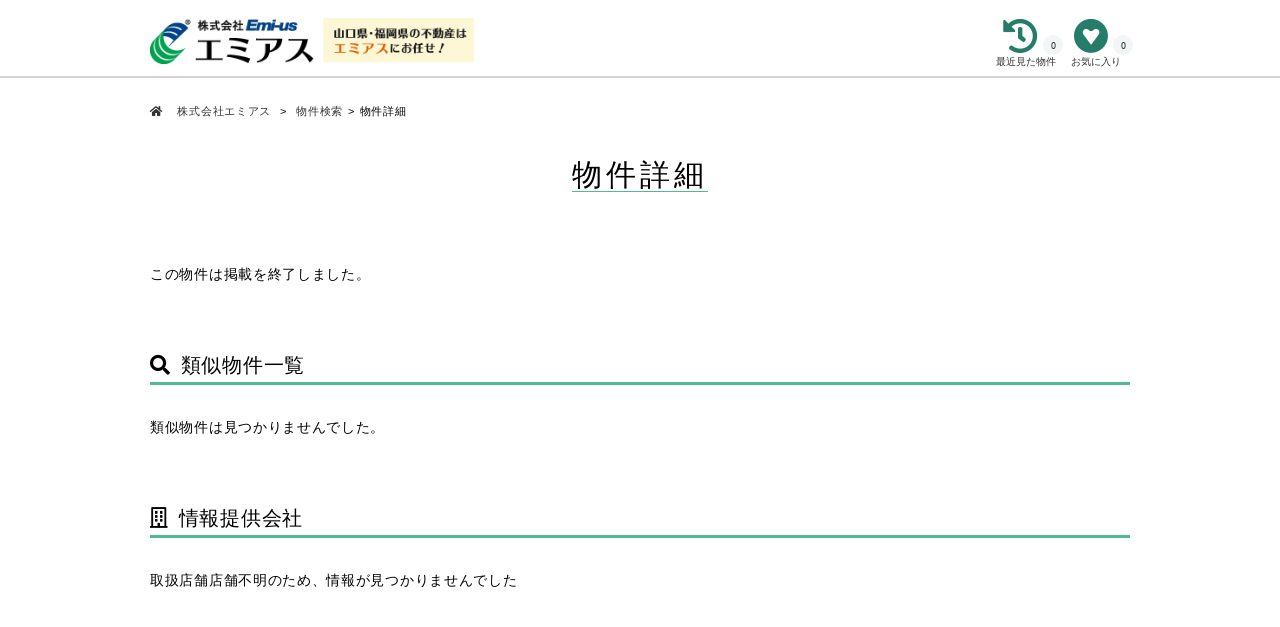

--- FILE ---
content_type: text/html; charset=UTF-8
request_url: https://kensaku.emi-us.net/b_property_details?type_id=3&bk_id=3896&tenpo_cd=3
body_size: 24299
content:







<!DOCTYPE html>
<html lang="ja">
<head prefix="og: http://ogp.me/ns# fb: http://ogp.me/ns/fb# article: http://ogp.me/ns/article#" id="l-head" data-tmpdir="https://kensaku.emi-us.net/wp-content/themes/60l_design_a/">
<!-- Google Tag Manager -->
<script>(function(w,d,s,l,i){w[l]=w[l]||[];w[l].push({'gtm.start':
new Date().getTime(),event:'gtm.js'});var f=d.getElementsByTagName(s)[0],
j=d.createElement(s),dl=l!='dataLayer'?'&l='+l:'';j.async=true;j.src=
'https://www.googletagmanager.com/gtm.js?id='+i+dl;f.parentNode.insertBefore(j,f);
})(window,document,'script','dataLayer','GTM-5Z2VSPX');</script>
<!-- End Google Tag Manager -->
<meta charset="UTF-8">
<meta name="format-detection" content="telephone=no,address=no,email=no"> 
<meta name="viewport" content="width=device-width,initial-scale=1.0,minimum-scale=1.0">
<meta name="viewport" content="width=device-width, initial-scale=1.0,minimum-scale=1.0, maximum-scale=1.0,user-scalable=no">
<meta name="viewport" content="width=device-width, height=device-height,  initial-scale=1.0, user-scalable=no,user-scalable=0"/>
<meta http-equiv="X-UA-Compatible" content="IE=edge">
    <meta name="viewport" content="width=1200,user-scalable=yes" />


<title> 物件詳細 | 株式会社エミアス</title>
<meta name="description" content=" の物件詳細ページです。" />


<link rel="canonical" href="https://kensaku.emi-us.net/b_property_details?type_id=3&bk_id=3896&tenpo_cd=3"><link rel="stylesheet" href="https://kensaku.emi-us.net/wp-content/themes/60l_design_a/css/style.css">
<link rel="stylesheet" href="https://kensaku.emi-us.net/wp-content/themes/common/css/preset.css">
<link rel="stylesheet" href="https://kensaku.emi-us.net/wp-content/themes/60l_design_a/css/ul.css">
<script src="https://kensaku.emi-us.net/wp-content/themes/common/js/jquery.js"></script>
<script src="https://kensaku.emi-us.net/wp-content/themes/common/js/css_change.js"></script>
<script defer src="https://kensaku.emi-us.net/wp-content/themes/common/js/main.js"></script>
<script defer src="https://kensaku.emi-us.net/wp-content/themes/common/js/60l_design.js"></script>
<script src="https://kensaku.emi-us.net/wp-content/themes/common/js/ofi.js"></script>
<link href="https://use.fontawesome.com/releases/v5.6.1/css/all.css" rel="stylesheet">
<script src="https://kensaku.emi-us.net/wp-content/themes/common/js/common_scripts.js?20260125-1445"></script>
	<link rel="stylesheet" href="https://kensaku.emi-us.net/wp-content/themes/common/css/common_style.css?20260125-1445">
	<link rel="stylesheet" href="https://kensaku.emi-us.net/wp-content/themes/60l_design_a/style.css?20260125-1445">
	
	<link rel="stylesheet" href="https://use.fontawesome.com/releases/v5.5.0/css/all.css" integrity="sha384-B4dIYHKNBt8Bc12p+WXckhzcICo0wtJAoU8YZTY5qE0Id1GSseTk6S+L3BlXeVIU" crossorigin="anonymous">
	
			<link rel="stylesheet" href="https://kensaku.emi-us.net/wp-content/themes/common/css/robot.css">
		<link rel="stylesheet" href="https://kensaku.emi-us.net/wp-content/themes/common/css/base.css?20260125-1445">
		<link rel="stylesheet" href="https://kensaku.emi-us.net/wp-content/themes/common/css/details.css?20260125-1445">
		<link rel="stylesheet" href="https://kensaku.emi-us.net/wp-content/themes/common/css/slick.css">
		<link rel="stylesheet" href="https://kensaku.emi-us.net/wp-content/themes/common/css/slick-theme.css">
        <link rel="stylesheet" href="https://kensaku.emi-us.net/wp-content/themes/common/css/colorbox.css" />
		<script src="https://kensaku.emi-us.net/wp-content/themes/common/js/swiper.min.js"></script>
		<link rel="stylesheet" href="https://kensaku.emi-us.net/wp-content/themes/common/css/swiper.min.css">
	
	        


<style>
        .header_contactbox,.header_contactbox_add,.top_searchlike_btnbox,.top_searchlike_item_title,.blog_title,#wp-calendar tr td p,.inqbtn,.header_rentbox,.top_searchlike_item_title,.footer_contact,.blog_continue,.shop_item_title,#sekou_search input[type="submit"],a.sekou_tag:hover,.sekou_index_continue,#tab1:checked ~ .tab_area .tab1_label,#tab2:checked ~ .tab_area .tab2_label,#tab3:checked ~ .tab_area .tab3_label,.tab_area label:hover,.mw_wp_form label:hover,.mw_wp_form label.selected,#select_area .submit_btn,#select_area #submitBtn2,.square_btn2,#result_area table tr td a.btn-push,.square_btn,.search_window_contents_inner .result_search_area_midashi2:hover,.result_search_change_city_formarea input[type="submit"],.bkn_inqbtn,.bkn_inqbtn_confirm,.room_btn_area .syousai_btn,#tab2:checked ~ .tab_area .tab2_label, #b_tab2:checked ~ .b_tab_area .b_tab2_label,#tab3:checked ~ .tab_area .tab3_label, #b_tab3:checked ~ .b_tab_area .b_tab3_label,#tab4:checked ~ .tab_area .tab4_label, #b_tab4:checked ~ .b_tab_area .b_tab4_label,#tab5:checked ~ .tab_area .tab5_label, #b_tab5:checked ~ .b_tab_area .b_tab5_label,#tab1:checked ~ .tab_area .tab1_label, #b_tab1:checked ~ .b_tab_area .b_tab1_label,.radio02-input:checked + label::after,.footer_copy,.cp_tag01 a:hover,#switch span a:hover,span.result_room_deposit,.dropdown-content a:hover, .dropdown-content2 a:hover,.map_keyword button,.map_more_search_btn_sp,.map_more_search_btn,.map_search_midashi,.map_more,.map_result_open,.map_result_close,.map_result_close_sp,.search_window_contents_inner .result_search_area_midashi,#switch span.active,input[type="submit"].narabikae:hover,.cu_more,.more-link,
        #tab5:checked ~ .tab_area .tab5_label,
        #tab6:checked ~ .tab_area .tab6_label,
        #tab7:checked ~ .tab_area .tab7_label,
        #tab8:checked ~ .tab_area .tab8_label,
        #tab9:checked ~ .tab_area .tab9_label,
        #tab10:checked ~ .tab_area .tab10_label{
            background: #50ba93;/*背景色を変更*/
            }
        .blog_column_left_title,.blog_column_recent_date,.top_blog_item_date,.top_blog_more,.blog_btn_prev,.inqbackbtn,.top_news_itembox span,.news_title_date,.news_backtoindex,.news_title,.newsindex_itemdate,.top_news_tolist i,.cu_date,.customer_date,.customer_btn_prev,.customer_btn_next,.blog_btn_next,.bkn_search_midashi,.radio02-input:checked + label,.square_btn5 i,.checkbox01-input:checked + .checkbox01-parts,.map_checkbox01-input:checked + .map_checkbox01-parts,.search_window_contents_inner dt,.nav-previous a,.nav-next a{
            color: #50ba93; /*文字*/
        }
        .cp_tag01 a:hover::after{
            border-left-color: #50ba93;
        }
        .blog_column_left_title,.contents_title span,.top_concept_title{
            border-bottom: 1px solid #50ba93; /*下線*/
        }
        .inq_itemtitle{
            border-bottom: 2px solid #50ba93; /*下線*/
        }
        #switch{
            border-bottom: 4px solid #50ba93; /*下線*/
        }
        .inqbtn,.header_contactbox,.inqbackbtn,a.inqbtn_back,.map_more,.map_result_open,.map_result_close,.map_result_close_sp,#switch span a:hover,#switch span a{
            border: 1px solid #50ba93;
        }
        .footer_copy{
            border-top: 1px solid #50ba93;
        }
        .search_window_contents_inner dt{
            border-left: 3px solid #50ba93;
        }
        .sekou_index_title h1::after,.sekou_other_search::after{
            border-bottom: solid 4px #50ba93;
        }
        .mw_wp_form label:hover,.mw_wp_form label.selected{
            border: solid 2px #50ba93;
        }
        .bkn_search_midashi{
            border-left: 6px solid #50ba93;
        }
        .tab_area,.b_tab_area,.recommend_midashi{
            border-bottom: solid 3px #50ba93;
        }
        #result_area table tr td a.btn-push,.square_btn,.room_btn_area .syousai_btn,#form-bulk .square_btn2{
            border-bottom: solid 4px #4f87a3;
        }
        #sekou_search input[type="submit"]:hover{
            background: #4f87a3;
        }
        #tab1:checked ~ .tab_area .tab1_label, #b_tab1:checked ~ .b_tab_area .b_tab1_label,#tab2:checked ~ .tab_area .tab2_label, #b_tab2:checked ~ .b_tab_area .b_tab2_label,#tab3:checked ~ .tab_area .tab3_label, #b_tab3:checked ~ .b_tab_area .b_tab3_label,#tab4:checked ~ .tab_area .tab4_label, #b_tab4:checked ~ .b_tab_area .b_tab4_label,#tab5:checked ~ .tab_area .tab5_label, #b_tab5:checked ~ .b_tab_area .b_tab5_label{
            border-top: solid 1px #50ba93;
            border-right: solid 1px #50ba93;
            border-left: solid 1px #50ba93;
        }
        .checkbox01-input:checked + .checkbox01-parts::after,.bkn_search_select_wrap ul li.select_check_city .checkbox01-input:checked + .checkbox01-parts::after, .bkn_search_select_wrap ul li.select_check_city2 .checkbox01-input:checked + .checkbox01-parts::after,.map_checkbox01-input:checked + .map_checkbox01-parts::after{
            border-bottom: 3px solid #50ba93;
            border-right: 3px solid #50ba93;
        } 
        
        .header_contactbox, .top_searchlike_btnbox,.top_searchlike_item_title,.header_contactbox_add,.inqbtn{
            box-shadow: 0px 4px 0px rgba(79,135,163,1.0 );
        }
        .top_mainimage_belt{
            background-color: rgba(80,186,147,0.6)!important;
        }
        .top_searchpickup_superbox,.customer_staff,.bkn_search_midashi,#select_area .submit_area,.result_search_change_city_formarea,.shop_itembox,.company_shop_superbox,.news_title_single,.news_title,.search_window_contents,.cu_staff{
            background-color: rgba(80,186,147,0.1);
        }
        @media screen and (max-width: 980px){
            .header_gnavibtn,.gnavi_sp_overlay,.top_blog_more_wrap,.footer_contactbox,.footer_contactbox_sp{
                background: #50ba93; /*背景色*/
            }
        }
        .top_searchlike_btnbox,.top_searchlike_item_title,.header_contactbox_add,.inqbtn,.blog_title_date,.blog_title.first,.blog_title,.blog_title h1,.header_contactbox,#tab1:checked ~ .tab_area .tab1_label, #b_tab1:checked ~ .b_tab_area .b_tab1_label,#tab2:checked ~ .tab_area .tab2_label, #b_tab2:checked ~ .b_tab_area .b_tab2_label,#tab3:checked ~ .tab_area .tab3_label, #b_tab3:checked ~ .b_tab_area .b_tab3_label,#tab5:checked ~ .tab_area .tab5_label, #b_tab5:checked ~ .b_tab_area .b_tab5_label,#tab4:checked ~ .tab_area .tab4_label, #b_tab4:checked ~ .b_tab_area .b_tab4_label,.footer_copy{
            color: #ffffff;  /*文字白*/
        }
        .news_title_single{
            border-left: 10px solid #50ba93;
        }
        @media screen and (max-width: 980px){
            .gnavi_sp_item,.top_blog_more_wrap,.footer_contactbox,top_blog_item_date{
                color: #ffffff;
            }
            .checkbox01-input:checked + .checkbox01-parts::after,.bkn_search_select_wrap ul li.select_check_city .checkbox01-input:checked + .checkbox01-parts::after, .bkn_search_select_wrap ul li.select_check_city2 .checkbox01-input:checked + .checkbox01-parts::after{
                border-bottom: 4px solid #50ba93;
                border-right: 4px solid #50ba93;
            } 
        }
        
        #footer,.cp_tag01 a:hover,a.sekou_tag:hover,.blog_continue,.footer_telbox_title,span.result_room_deposit,.dropdown-content a:hover, .dropdown-content2 a:hover,.map_more,#switch span a:hover,.search_window_contents_inner .result_search_area_midashi2:hover,.more-link{
            background: #257c68;
        }
        .square_btn5 i,.top_blog_more i,.cu_date,.customer_btn_prev i,.customer_btn_next i,.blog_column_recent_date,.blog_btn_prev i,.blog_btn_next i,.customer_date,.nav-next i,.nav-previous i{
            color: #257c68;
        }
        .map_more,#switch span a:hover{
            border: 1px solid #257c68;
        }
        .cp_tag01 a:hover::after{
        border-left-color: #257c68;
    }
    .sekou_index_title h1::after, .sekou_other_search::after {
        border-bottom: solid 4px #257c68;
    }
    #sekou_search input[type="submit"]:hover{
            background: #257c68;
        }
    .top_searchlike_item_title{
        box-shadow: 0px 4px 0px rgba(37,124,104,1.0);
    }</style>


<meta name='robots' content='max-image-preview:large' />
<link rel='dns-prefetch' href='//s.w.org' />
<link rel='stylesheet' id='wp-block-library-css'  href='https://kensaku.emi-us.net/wp-includes/css/dist/block-library/style.min.css?ver=5.8.12' type='text/css' media='all' />
<style id='wp-block-library-theme-inline-css' type='text/css'>
#start-resizable-editor-section{display:none}.wp-block-audio figcaption{color:#555;font-size:13px;text-align:center}.is-dark-theme .wp-block-audio figcaption{color:hsla(0,0%,100%,.65)}.wp-block-code{font-family:Menlo,Consolas,monaco,monospace;color:#1e1e1e;padding:.8em 1em;border:1px solid #ddd;border-radius:4px}.wp-block-embed figcaption{color:#555;font-size:13px;text-align:center}.is-dark-theme .wp-block-embed figcaption{color:hsla(0,0%,100%,.65)}.blocks-gallery-caption{color:#555;font-size:13px;text-align:center}.is-dark-theme .blocks-gallery-caption{color:hsla(0,0%,100%,.65)}.wp-block-image figcaption{color:#555;font-size:13px;text-align:center}.is-dark-theme .wp-block-image figcaption{color:hsla(0,0%,100%,.65)}.wp-block-pullquote{border-top:4px solid;border-bottom:4px solid;margin-bottom:1.75em;color:currentColor}.wp-block-pullquote__citation,.wp-block-pullquote cite,.wp-block-pullquote footer{color:currentColor;text-transform:uppercase;font-size:.8125em;font-style:normal}.wp-block-quote{border-left:.25em solid;margin:0 0 1.75em;padding-left:1em}.wp-block-quote cite,.wp-block-quote footer{color:currentColor;font-size:.8125em;position:relative;font-style:normal}.wp-block-quote.has-text-align-right{border-left:none;border-right:.25em solid;padding-left:0;padding-right:1em}.wp-block-quote.has-text-align-center{border:none;padding-left:0}.wp-block-quote.is-large,.wp-block-quote.is-style-large{border:none}.wp-block-search .wp-block-search__label{font-weight:700}.wp-block-group.has-background{padding:1.25em 2.375em;margin-top:0;margin-bottom:0}.wp-block-separator{border:none;border-bottom:2px solid;margin-left:auto;margin-right:auto;opacity:.4}.wp-block-separator:not(.is-style-wide):not(.is-style-dots){width:100px}.wp-block-separator.has-background:not(.is-style-dots){border-bottom:none;height:1px}.wp-block-separator.has-background:not(.is-style-wide):not(.is-style-dots){height:2px}.wp-block-table thead{border-bottom:3px solid}.wp-block-table tfoot{border-top:3px solid}.wp-block-table td,.wp-block-table th{padding:.5em;border:1px solid;word-break:normal}.wp-block-table figcaption{color:#555;font-size:13px;text-align:center}.is-dark-theme .wp-block-table figcaption{color:hsla(0,0%,100%,.65)}.wp-block-video figcaption{color:#555;font-size:13px;text-align:center}.is-dark-theme .wp-block-video figcaption{color:hsla(0,0%,100%,.65)}.wp-block-template-part.has-background{padding:1.25em 2.375em;margin-top:0;margin-bottom:0}#end-resizable-editor-section{display:none}
</style>
<link rel='stylesheet' id='child-style-css'  href='https://kensaku.emi-us.net/wp-content/themes/60l_design_a_child/style.css?ver=5.8.12' type='text/css' media='all' />
<link rel="icon" href="https://kensaku.emi-us.net/wp-content/uploads/2022/04/cropped-favicon-32x32.png" sizes="32x32" />
<link rel="icon" href="https://kensaku.emi-us.net/wp-content/uploads/2022/04/cropped-favicon-192x192.png" sizes="192x192" />
<link rel="apple-touch-icon" href="https://kensaku.emi-us.net/wp-content/uploads/2022/04/cropped-favicon-180x180.png" />
<meta name="msapplication-TileImage" content="https://kensaku.emi-us.net/wp-content/uploads/2022/04/cropped-favicon-270x270.png" />
</head>
<body>
<!-- Google Tag Manager (noscript) -->
<noscript><iframe src="https://www.googletagmanager.com/ns.html?id=GTM-5Z2VSPX"
height="0" width="0" style="display:none;visibility:hidden"></iframe></noscript>
<!-- End Google Tag Manager (noscript) -->
	        

	<div id="view_size"></div>
	<div id="container">
    <style>
    @media screen and (max-width: 979px){
        table.detail2 tr th{
            width: 120px;
        }
        table.detail2,table.detail{
            font-size: 14px;
        }
        table.detail2 tbody tr td{
            width: 500px;
        }
    }
    
    
</style>
	<div class="gnavi_sp_overlay">

		<div class="header_gnavibtn on">
			<img class="header_gnavibtn_img" src="https://kensaku.emi-us.net/wp-content/themes/60l_design_a/images/common/btn_gnavi_sp_on.png" alt="" />
		</div>
		<div class="clearfloat"></div>

		<!----------------------- グローバルメニューのコンテンツ化 SP ----------------------->
<a href="/rent_s" target="_blank"><div class="gnavi_sp_item mincho">賃貸物件</div></a><a href="/map?type_id=1" target="_blank"><div class="gnavi_sp_item mincho">住居を探す</div></a><a href="/map?type_id=2" target="_blank"><div class="gnavi_sp_item mincho">事業用物件を探す</div></a><a href="/map?type_id=3" target="_blank"><div class="gnavi_sp_item mincho">駐車場を探す</div></a><!----------------------- グローバルメニューのコンテンツ化 SP ----------------------->
	</div>

	<!-- header// ============================================================= -->
	<div id="header" class="pc">
		<div class="inner980">

			<div class="header_left">




<a href="https://www.emi-us.net/?type=sale&mode=search-conditions#top-search"><img class="header_logo op" src="https://kensaku.emi-us.net/wp-content/uploads/2022/04/logo-emius.png" alt="株式会社エミアスロゴ" /></a>


				

				<div class="clearfloat"></div>
			</div>
			<div class="header_right">

			<div class="header_favoritebox mincho">
                <div class="like_area">
	<script type="text/javascript">
    var m_nGyoGrpId = 535001; //業者グループCD
    var m_nGyoId = 535001; //業者CD

jQuery(function() {
	//お気に入り件数表示
	funcDispFavoriteNum(m_nGyoGrpId);
	//お気に入り追加画像の変更
	funcDispFavoriteImage(m_nGyoGrpId, m_nGyoId, '', '1', '');
	//閲覧履歴件数の表示
	funcDispHistoryNum(m_nGyoGrpId);	
});
</script>

<a class="clsFuncNav clsFavorite square_btn5" target="_blank" href="/likeindex">
             <div class="clsCountTitle"><i class="fab fa-gratipay"></i><p>お気に入り</p><span class="clsCountNumLike like_count"></span></div>
            </a>

<a class="clsFixHistory clsLinkHistory square_btn5" target="_blank" href="/historyindex">
           <div class="clsCountTitle"><i class="fas fa-history"></i><p>最近見た物件</p><span class="clsCountNumRireki like_count"></span></div>
           </a>

    </div>
					
					<div class="clearfloat"></div>
				</div>

			<!-- <a href="/contact/common">
				<div class="header_contactbox op mincho">
					<i class="fas fa-envelope fa_em01"></i>
					お問合せフォーム
				</div>
			</a> -->
				
				<!-- <div class="header_telbox">
					<span class="header_tel_title">
						TEL.
					</span>
					<span class="header_tel_num">
083-257-0246					</span>
					<p class="header_tel_during">
						営業時間
 9:00~18:00					</p>
				</div> -->


				<div class="clearfloat"></div>
			</div>
			<div class="clearfloat"></div>

            
			<!-- <div class="clearfloat"></div> -->

		</div>
	</div>




	<div id="header_sp" class="sp">

		<a href="https://www.emi-us.net/">
<img class="header_logo op" src="https://kensaku.emi-us.net/wp-content/uploads/2022/04/logo-emius.png" alt="株式会社エミアスロゴ" />		</a>

		<div class="header_gnavibtn">
			<img class="header_gnavibtn_img" src="https://kensaku.emi-us.net/wp-content/themes/60l_design_a/images/common/btn_gnavi_sp_off.png" alt="" />
		</div>
		        <div class="like_area">
	<script type="text/javascript">
    var m_nGyoGrpId = 535001; //業者グループCD
    var m_nGyoId = 535001; //業者CD

jQuery(function() {
	//お気に入り件数表示
	funcDispFavoriteNum(m_nGyoGrpId);
	//お気に入り追加画像の変更
	funcDispFavoriteImage(m_nGyoGrpId, m_nGyoId, '', '1', '');
	//閲覧履歴件数の表示
	funcDispHistoryNum(m_nGyoGrpId);	
});
</script>

<a class="clsFuncNav clsFavorite square_btn5" target="_blank" href="/likeindex">
             <div class="clsCountTitle"><i class="fab fa-gratipay"></i><p>お気に入り</p><span class="clsCountNumLike like_count"></span></div>
            </a>

<a class="clsFixHistory clsLinkHistory square_btn5" target="_blank" href="/historyindex">
           <div class="clsCountTitle"><i class="fas fa-history"></i><p>最近見た物件</p><span class="clsCountNumRireki like_count"></span></div>
           </a>

    </div>
	</div>
	<div class="header_sp_dummy sp"></div>



	<!-- //header ============================================================= -->

<div id="main_contents" class="clearfix">
    <div class="inner980 pad20">
	<div class="pan">
		<ul class="breadcrumb">
		  <li itemscope="itemscope" itemtype="http://data-vocabulary.org/Breadcrumb">
		  <a href="/" itemprop="url">
		   <span itemprop="title"><i class="fas fa-home mr_10"></i><a href="https://www.emi-us.net/">
株式会社エミアス</span>
		  </a>
		  </li>




   
    <li itemscope="itemscope" itemtype="http://data-vocabulary.org/Breadcrumb"><span itemprop="title"><a href="/buy_s">物件検索</a></span></li><li itemscope="itemscope" itemtype="http://data-vocabulary.org/Breadcrumb"><span itemprop="title">物件詳細</span></li>            
            
            
 
		</ul>
	</div>    		<div class="clearfloat"></div>
		<div class="contents_title mincho appear">
			<h1>
				<span>
					  物件詳細				</span>
			</h1>
		</div>
		
		この物件は掲載を終了しました。    
	
	<div class="recommend">
		<div class="f_18 mt_30 mb_10 recommend_midashi"><i class="fas fa-search mr_10"></i>類似物件一覧</div>
	
		<p class="mt_30 mb_20">類似物件は見つかりませんでした。</p>			
			
			
		
</div>
	
<script>
    var $grid = $('.recommend_bkn'),   
    emptyCells = [],
    i;

// 子パネル (ul.cell) の数だけ空の子パネル (ul.cell.is-empty) を追加する。
for (i = 0; i < $grid.find('.recommend_bkn_inner').length; i++) {
    emptyCells.push($('<div>', { class: 'recommend_bkn_inner is-empty' }));
}

$grid.append(emptyCells);
    
</script>
        
<div class="f_18 mt_30 mb_10 recommend_midashi"><i class="far fa-building mr_10"></i>情報提供会社</div><p class="mt_30 mb_20">取扱店舗店舗不明のため、情報が見つかりませんでした</p><script src="https://kensaku.emi-us.net/wp-content/themes/common/js/jquery.colorbox-min.js"></script>

<script>
    $(function() {
    $(".iframe_box").colorbox({
    iframe:true,  
    innerWidth:981,   //幅の指定
    innerHeight:600, //高さの指定
    fixed: true,
    
    });
    });
</script>
    </div>

</div>
<script type="text/javascript">
$('.menu-trigger').on('click',function(){
  if($(this).hasClass('active')){
    $(this).removeClass('active');
    $('nav').slideUp();
  } else {
    $(this).addClass('active');
    $('nav').slideDown();
  }
});
$(function(){
$("#acMenu dt").on("click", function() {
$(this).next().slideToggle();
});
});
var slider = new Swiper ('#slider', {
  nextButton: '.swiper-button-next',
  prevButton: '.swiper-button-prev'
})
var thumbs = new Swiper('#thumbs', {
  centeredSlides: true,
  spaceBetween: 10,
  slidesPerView: "auto",
  touchRatio: 0.2,
  slideToClickedSlide: true,
    focusOnSelect:true,
});
slider.params.control = thumbs;
thumbs.params.control = slider;

	function resizePlayer(iframes, ratio) {
  if (!iframes[0]) return;
  var win = $(".swiper-wrapper"),
      width = win.width(),
      playerWidth,
      height = win.height(),
      playerHeight,
      ratio = ratio || 16/9;
 
  iframes.each(function(){
    var current = $(this);
    if (width / ratio < height) {
      playerWidth = Math.ceil(height * ratio);
      current.width(playerWidth).height(height).css({
        left: (width - playerWidth) / 2,
         top: 0
        });
    } else {
      playerHeight = Math.ceil(width / ratio);
      current.width(width).height(playerHeight).css({
        left: 0,
        top: (height - playerHeight) / 2
      });
    }
  });
}
	
	$(".preappear").each(
		function(){
			$(this).animate({"opacity":"1.0"} , 600 ) ;
		}
	);
</script>

<script>
  objectFitImages('img.object-fit-img');
  objectFitImages('.shuhen img.object-fit-img2');
</script>


	<!-- footer// ============================================================= -->


	<div class="footer_copy">
Copyright © 株式会社エミアス . All Rights Reserved.	</div>
	<!-- //footer ============================================================= -->
	</div>
</body>
</html>


--- FILE ---
content_type: text/css
request_url: https://kensaku.emi-us.net/wp-content/themes/60l_design_a/css/ul.css
body_size: 34291
content:
/**************************************************************************************/
/**************************************************************************************/
/* PC Site*/
/**************************************************************************************/
/**************************************************************************************/
.pnkz{
	width : 100% ;
	margin-top : 10px ;
	margin-bottom : 20px ;
	font-size : 12px ;
}
.pnkz span{
	margin-left : 4px ;
	margin-right : 4px ;
}
/** news ==================================================== **/
.news_title{
	box-sizing : border-box ;
	width : 100% ;
	height : 40px ;
	line-height : 40px ;
	padding : 0px 12px ;
	font-size : 20px ;
	color : #0E7FC3 ;
	background-color : #F3FBFE ;
}
.newsindex_item{
	width : 100% ;
	height : auto ;
	padding : 16px 0px ;
	border-bottom : 1px solid #DDDDDD ;
	font-size : 16px ;
}
.newsindex_triangle{
	display : inline-block ;
	vertical-align: 0px ;
}
.newsindex_itemdate{
	color : #0E7FC3 ;
	margin-left : 8px ;
	margin-right : 8px ;
}
.newsindex_itemtitle{
	text-decoration: underline;
}
.news_title_single{
	box-sizing : border-box ;
	width : 100% ;
	height : auto ;
	padding : 4px 12px ;
	font-size : 18px ;
	color : #000000 ;
	margin-bottom : 20px ;
	border-left : 10px solid #0E7FC3 ;
	background-color : #F3FBFE ;
}
.news_title_date{
	color : #0E7FC3 ;
	margin-right : 8px ;
}
.news_contents{
	font-size : 16px ;
}
.news_contents p{
	margin-bottom : 20px ;
}
.news_contents img{
	margin-bottom : 20px ;
	width : auto ;
	max-width : 100% ;
	height : auto ;
}
.news_backtoindex{
	/*float : right ;*/
	box-sizing: border-box ;
	width : 180px ;
	height : 40px ;
	line-height : 40px ;
	text-align : center ;
	margin-top : 20px ;
	background-color : #FFFFFF ;
	color : #0E7FC3 ;
	font-size : 13px ;
	border : 1px solid #CDCDCD ;
	border-radius : 4px ;
	-moz-border-radius : 4px ;
	-webkit-border-radius : 4px ;
	margin: 20px auto;
}
.news_backtoindex_arrow{
	position : absolute ;
	top : 50% ;
	left : 10px ;
	width : 20px ;
	height : auto ;
	margin-top : -10px ;
}
/** blog ==================================================== **/
.blog_column_left{
	float : left ;
	width : 247px ;
}
.blog_column_right{
	float : right ;
	width : 700px ;
}
.blog_calenderbox{
	box-sizing : border-box ;
	width : 100% ;
	border : 1px solid #959EA7 ;
	padding : 10px 0px ;
	color : #7F7F7F ;
}
#wp-calendar{
	position : relative ;
	width : 245px ;
	font-size : 14px ;
	margin : 0px auto ;
	border-spacing: 2px;
}
#wp-calendar th{
	color : #CDD6DD ;
}
#wp-calendar caption{
	width : 100% ;
	padding-bottom : 10px ;
	font-size : 14px ;
}
#wp-calendar caption span{
	font-size : 20px ;
	font-weight : 600 ;
}
.topics_calender_superbox{
	/** width : 100% ; **/
	width : 245px ;
	margin-left : auto ;
	margin-right : auto ;
}
#wp-calendar tr td,
.col{
	width : 30px ;
	height : 30px ;
	text-align : center ;
	vertical-align: middle;
	background-color : #F0F3F5 ;
}
#wp-calendar thead{
}
/**
#wp-calendar tr td a{
	background-color : #007FEB ;
	padding : 4px 6px ;
	color : #FFFFFF ;
}
**/
#wp-calendar tr td p{
	background-color : #007FEB ;
	width : 30px ;
	height : 30px ;
	line-height : 30px ;
	color : #FFFFFF ;
}
#wp-calendar tr td p a{
	color : #FFFFFF ;
}
#wp-calendar tr td.pad,
#wp-calendar tr td#prev,
#wp-calendar tr td#next{
	background-color : #FFFFFF ;
	color : #FFFFFF ;
	font-size : 24px ;
	font-weight : 600 ;
}
#wp-calendar tr td.pad a,
#wp-calendar tr td#prev a,
#wp-calendar tr td#next a{
	color : #7F7F7F ;
	margin : 0px 10px ;
}
#wp-calendar #prev{
	text-align : left ;
	padding-left : 0px ;
}
#wp-calendar #next{
	text-align : right ;
	padding-right : 0px ;
}
.blog_column_left_title{
	width : 100% ;
	margin-top : 50px ;
	font-size : 20px ;
	border-bottom : 1px solid #0E7FC3 ;
}
.blog_column_recent{
	width : 100% ;
	margin-top : 20px ;
}
.blog_column_recent_date{
	font-size :13px ;
	color : #0E7FC3 ;
}
.blog_column_recent_title{
	font-size : 15px ;
}
.blog_column_archive_item{
	margin-top : 20px ;
	padding-left : 2em ;
}
.blog_title{
	clear: both;
	box-sizing : border-box ;
	width : 100% ;
	height : auto ;
	padding : 4px 12px ;
	font-size : 18px ;
	color : #000000 ;
	margin-top : 60px ;
	background-color : #F3FBFE ;
}
.blog_title.first{
	margin-top : 0px ;
}
.blog_title_date{
	color : #0E7FC3 ;
	margin-right : 8px ;
}
.blog_cate{
	clear: both;
	display: block;
	text-align : right ;
	font-size : 12px ;
	margin-bottom : 30px ;
}
.blog_index_story .blog_cate a,.blog_column_right .blog_cate a{
	margin-left : 10px ;
	text-decoration: underline;
	color: #333;
}
.blog_index_story{
	font-size : 16px ;
	margin-bottom: 20px;
}
.blog_index_story p{
	margin-bottom : 20px ;
}
.blog_index_story img{
	width : auto ;
	max-width : 100% ;
	height : auto ;
}
.blog_index_story a{
	text-decoration: underline;
}
.blog_continue,.more-link{
	box-sizing: border-box;
	width : 180px ;
	height : 32px ;
	line-height : 32px ;
	background-color : #0E7FC3 ;
	color : #FFFFFF!important ;
	font-size : 15px ;
	text-align : center ;
	margin-top : 20px ;
	border-radius : 4px ;
	-moz-border-radius : 4px ;
	-webkit-border-radius : 4px ;
	text-decoration: none!important;
	display: block;
}
.blog_continue_arrow{
	position : absolute ;
	top : 50% ;
	right : 10px ;
	width : 16px ;
	height : auto ;
	margin-top : -8px ;
}
.blog_btn_next{
	float : right ;
	box-sizing: border-box ;
	width : 180px ;
	height : 40px ;
	line-height : 40px ;
	text-align : center ;
	margin-top : 60px ;
	background-color : #FFFFFF ;
	color : #0E7FC3 ;
	font-size : 13px ;
	border : 1px solid #CDCDCD ;
	border-radius : 4px ;
	-moz-border-radius : 4px ;
	-webkit-border-radius : 4px ;
}
.blog_btn_next_arrow{
	position : absolute ;
	top : 50% ;
	right : 10px ;
	width : 20px ;
	height : auto ;
	margin-top : -10px ;
}
.blog_btn_prev{
	float : left ;
	box-sizing: border-box ;
	width : 180px ;
	height : 40px ;
	line-height : 40px ;
	text-align : center ;
	margin-top : 60px ;
	background-color : #FFFFFF ;
	color : #0E7FC3 ;
	font-size : 13px ;
	border : 1px solid #CDCDCD ;
	border-radius : 4px ;
	-moz-border-radius : 4px ;
	-webkit-border-radius : 4px ;
}
.blog_btn_prev_arrow{
	position : absolute ;
	top : 50% ;
	left : 10px ;
	width : 20px ;
	height : auto ;
	margin-top : -10px ;
}
/** recruit ==================================================== **/
.recruit_table{
	width : 100% ;
	border: solid 2px #BEBEBE;
	border-collapse: collapse;
}
.recruit_table th{
	text-align : left ;
	width : 120px ;
	padding : 10px 20px ;
	background-color : #EEEEEE ;
	border: solid 1px #BEBEBE;
	font-weight : 500 ;
}
.recruit_table td{
	text-align : left ;
	padding : 10px 20px ;
	border: solid 1px #BEBEBE;
}
.recruit_imagebox{
	width : 100% ;
	margin-top : 28px ;
}
.recruit_imagebox_image{
	width : 480px ;
	height : auto ;
	margin-bottom : 20px ;
}
.recruit_imagebox_image img{
	width :100% ;
	height : auto ;
}
.recruit_toentry{
	box-sizing: border-box ;
	width : 214px ;
	height : 38px ;
	line-height : 38px ;
	text-align : center ;
	margin : 44px auto 0px  ;
	background-color : #FFF111 ;
	color : #333333 ;
	font-size : 16px ;
	font-weight : 600 ;
	box-shadow : 0px 4px 0px rgba( 223,208,117,1.0 );
	border-radius : 4px ;
	-moz-border-radius : 4px ;
	-webkit-border-radius : 4px ;
}
.recruit_toentrystory{
	padding: 20px 0;
	text-align: center;
}
/** company ==================================================== **/
.company_left{
	float : left ;
	width : 640px ;
	height : auto ;
}
.company_right{
	float : right ; 
	width : 310px ;
	height : auto ;
}
.company_table{
	width : 100% ;
	border: none ;
	border-collapse: collapse;
}
.company_table tr{
	border-top : 1px solid #AAAAAA ;
	border-bottom : 1px solid #AAAAAA ;
}
.company_table th{
	text-align : left ;
	width : 120px ;
	padding : 10px 20px ;
	border: none ;
	font-weight : 500 ;
}
.company_table td{
	text-align : left ;
	padding : 10px 20px ;
	border: none ;
}
.company_imagebox{
	width : 100% ;
	margin-top : 0px ;
}
.company_imagebox_image{
	width : 310px ;
	height : auto ;
	margin-bottom : 16px ;
}
.company_imagebox_image img{
	width :100% ;
	height : auto ;
}
.company_gmap{
	width : 100% ;
	height : 400px ;
	margin-top : 10px ;
}
.company_gmap iframe{
	width : 100% ;
	height : 100% ;
}
.company_shop_superbox{
	width : 100% ;
	height : auto ;
	margin-top : 60px ;
	margin-bottom : -80px ;
	padding : 80px 0px ;
	background-color : #F3FBFE ;
}
.company_shop_flex{
	width : 980px  ;
	height : auto ;
	margin : 0px auto ;
}
.company_shop_itembox{
	width : 300px ;
	height : 300px ;
	text-align : center ;
	background-color : #FFFFFF ;
	margin-bottom : 32px ;
}
.company_shop_item_imagebox{
	width : 300px ;
	height : 200px ;
	overflow : hidden ;
}
.company_shop_item_name{
	font-size : 20px ;
	padding-top: 10px;
}
.company_shop_item_tel{
	font-size : 20px ;
	line-height : 1.2em ;
}
.company_shop_item_during{
	font-size : 12px ;
}
.company_shop_itembox_dummy{
	width : 300px ;
	height : 1px ;
}
/** shop ==================================================== **/
.shop_superbox{
	width : 980px ;
	height : auto ;
	margin : 0px auto ;
}
.shop_itembox{
	box-sizing : border-box ;
	width : 100% ;
	height : auto ;
	padding : 24px 20px ;
	margin-bottom : 24px ;
	background-color : #F3FBFE;
}
.shop_item_title{
	box-sizing : border-box ;
	width : 100% ;
	height : 40px ;
	line-height : 40px ;
	background-color : #0E7FC3 ;
	color : #FFFFFF ;
	padding : 0px 12px ;
	font-size : 20px ;
	margin-bottom : 24px ;
}
.shop_left{
	float : left ;
	width : 600px ;
	height : auto ;
}
.shop_right{
	float : right ; 
	width : 310px ;
	height : auto ;
}
.shop_table{
	width : 100% ;
	border: none ;
	border-collapse: collapse;
}
.shop_table tr{
	border-top : 1px solid #AAAAAA ;
	border-bottom : 1px solid #AAAAAA ;
}
.shop_table th{
	text-align : left ;
	width : 120px ;
	padding : 10px 20px ;
	border: none ;
	font-weight : 500 ;
}
.shop_table td{
	text-align : left ;
	padding : 10px 20px ;
	border: none ;
}
.shop_imagebox{
	width : 100% ;
	margin-top : 0px ;
}
.shop_imagebox_image{
	width : 310px ;
	height : auto ;
	margin-bottom : 16px ;
}
.shop_imagebox_image img{
	width :100% ;
	height : auto ;
}
.shop_gmap{
	width : 100% ;
	height : 400px ;
	margin-top : 10px ;
}
.shop_gmap iframe{
	width : 100% ;
	height : 100% ;
}
/** article ==================================================== **/
.article_index_title{
	box-sizing : border-box ;
	width : 100% ;
	height : 30px ;
	line-height : 30px ;
	padding : 0px 12px ;
	background-color : #0E7FC3 ;
	color : #FFFFFF ;
	font-size : 16px ;
	margin-bottom : 24px ;
}
.article_index_flex{
	width : 100% ;
	height : auto ;
	margin : 0px auto ;
}
.article_index_itembox{
	width : 300px ;
	min-height : 420px ;
	margin-bottom : 44px ;
	word-break: break-word;
}
.article_index_itembox_dummy{
	width : 300px ;
	height : 1px ;
}
.article_index_item_imagebox{
	width : 300px ;
	height : 200px ;
	overflow : hidden ;
	margin-bottom : 8px ;
}
.article_index_item_imagebox img{
	position : absolute ;
	top : 0px ;
	left : 0px ;
	width : 100% ;
	height : auto ;
}
.article_index_item_access{
	width : 100% ;
	height : auto ;
	padding : 4px 0px ;
	text-align : center ;
	color : #0E7FC3 ;
	background-color : #F3FBFE ;
	margin-bottom : 8px ;
}
.article_index_item_info{
	box-sizing:border-box;
	width : 100% ;
	font-size : 14px ;
}
.article_index_item_price{
	box-sizing: border-box ;
	width : 100% ;
	line-height : 40px ;
	font-size : 30px ;
	letter-spacing: 0px ;
	color : #FF0000 ;
}
.article_index_item_price span{
	color : #000000 ;
	font-size : 14px ;
}
.article_index_continue{
	box-sizing: border-box;
	width : 180px ;
	height : 32px ;
	line-height : 32px ;
	background-color : #0E7FC3 ;
	color : #FFFFFF ;
	font-size : 15px ;
	text-align : center ;
	margin : 10px auto 0px ;
	border-radius : 4px ;
	-moz-border-radius : 4px ;
	-webkit-border-radius : 4px ;
}
.article_index_continue_arrow{
	position : absolute ;
	top : 50% ;
	right : 10px ;
	width : 16px ;
	height : auto ;
	margin-top : -8px ;
}
.article_index_item_right{
	width : 100% ;
	height : auto ;
}
/** article ==================================================== **/
.article_single_cate{
	display : inline-block ;
	width : auto ;
	height : 20px ;
	line-height : 20px ;
	font-size : 12px ;
	color : #0E7FC3 ;
	padding : 0px 10px ;
	margin-right : 10px ;
	border : 1px solid #0E7FC3 ;
	border-radius : 10px ;
	-moz-border-radius : 10px ;
	-webkit-border-radius : 10px ;
}
.article_single_infoleft{
	float : left ;
	width : 800px ;
	margin-top : 16px ;
}
.article_single_inforight{
	float : right ;
	width : 140px ;
	margin-top : 16px ;
}
.article_table{
	width : 100% ;
	border: solid 2px #FFFFFF;
}
.article_table tr{
	border-top : 2px solid #FFFFFF ;
}
.article_table th{
	text-align : left ;
	width : 80px ;
	padding : 10px 20px ;
	background-color : #EEEEEE ;
	font-weight : 500 ;
}
.article_table td{
	text-align : left ;
	padding : 10px 20px ;
}
.artcle_table_fee{
	font-size : 26px ;
	color : #FF0000 ;
	padding : 0px 20px !important ;
}
.artcle_single_info_contact{
	box-sizing : border-box ;
	width : 100% ;
	height : 40px ;
	line-height : 40px ;
	text-align : center ;
	font-size : 12px ;
	letter-spacing : 0px ;
	margin-bottom : 14px ;
	border : 1px solid #CCCCCC ;
	border-radius : 4px ;
	-moz-border-radius : 4px ;
	-webkit-border-radius : 4px ;
}
.artcle_single_info_icon{
	display : inline-block ;
	width : 16px ;
	height : auto ;
	vertical-align: -4px ;
}
.artcle_single_info_favorite{
	box-sizing : border-box ;
	width : 100% ;
	height : 40px ;
	line-height : 40px ;
	text-align : center ;
	font-size : 12px ;
	letter-spacing : 0px ;
	margin-bottom : 14px ;
	background-color : #F3F3F3 ;
	border-radius : 4px ;
	-moz-border-radius : 4px ;
	-webkit-border-radius : 4px ;
}
.article_single_btnbox{
	width : 100% ;
	margin-top : 40px ;
}
.article_single_btn{
	float : left ;
	width : 25%; 
	height : 30px ;
	line-height : 30px ;
	text-align : center ;
	color : #FFFFFF ;
	font-size : 16px ;
	background-color : #BBBBBB ;
	cursor: pointer ;
}
.article_single_btn:hover,
.article_single_btn.active{
	background-color: #0E7FC3 ;
}
.article_single_itembox{
	box-sizing : border-box ;
	width : 100% ;
	height : auto ;
	padding : 24px 20px ;
	background-color : #F3FBFE ;
	display : none ;
}
.article_single_slideleft{
	float : left ;
	width : 70px ;
	height : 470px ;
	cursor : pointer ;
}
.article_single_slideright{
	float : right ;
	width : 70px ;
	height : 470px ;
	cursor : pointer ;
}
.article_single_slide_superbox{
	float : left ;
	width : 800px ;
	height : 470px ;
	overflow : hidden ;
}
.article_single_slide_image{
	position : absolute ;
	top : 0px ;
	left : 0px ;
	width : 100% ;
	height : auto ;
	overflow : hidden ;
}
.article_single_slideleft img,
.article_single_slideright img{
	position : absolute ;
	top : 50% ;
	left : 50% ;
	width : 30px ;
	height : auto ;
	margin-top : -30px ;
	margin-left : -15px ;
}
#article_single_slide_btnbox{
	width : 100% ;
	height : 20px ;
	margin-top : 20px ;
	text-align : center ;
	z-index : 8 ;
}
.sixtyel_info_slide_btn{
	box-sizing : border-box ;
	position : relative ;
	display : inline ;
	padding : 5px ;
	background-color : #EEEEEE ;
	margin-left : 5px ;
	margin-right : 5px ;
	font-size : 0px ;
	line-height : 0px ;
	cursor : pointer ;
	vertical-align: 16px ;
	z-index : 8;
	border-radius: 50% ;
	-webkit-border-radius: 50%;
	-moz-border-radius: 50%;
}
.article_single_detail_plan{
	float : left ;
	width : 400px ;
	height : auto ;
	margin-top : 40px ;
	margin-bottom : 40px ;
}
.article_single_detail_basic{
	float : right ;
	width : 500px ;
	height : auto ;
	margin-top : 40px ;
	margin-bottom : 40px ;
}
.article_single_detail_basic_title{
	box-sizing : border-box ;
	width : 100% ;
	height : 30px ;
	line-height : 30px ;
	font-weight : 600 ;
	padding-left : 12px ;
	margin-bottom : 16px ;
	border-left : 4px solid #0E7FC3 ;
	letter-spacing: 4px ;
}
.article_single_detail_basic_table{
	width : 100% ;
	border: solid 1px #717171;
	border-collapse: collapse;
}
.article_single_detail_basic_table th{
	text-align : left ;
	width : 140px ;
	padding : 10px 20px ;
	font-weight : 500 ;
	background-color : #EEEEEE ;
	border: solid 1px #717171;
}
.article_single_detail_basic_table td{
	text-align : left ;
	padding : 10px 20px ;
	border: solid 1px #717171;
	background-color : #FFFFFF ;
}
.article_single_detail_basic_notice{
	text-align : right ; 
	font-size : 12px ;
}
.article_single_recent_superbox{
	box-sizing : border-box ;
	width : 100% ;
	height : auto ;
	padding : 24px 20px ;
	background-color : #EEEEEE ;
	margin-top : 24px ;
}
.article_single_recent_itembox{
	width : 170px ;
	height : 210px ;
	overflow : hidden ;
	background-color : #FFFFFF ;
}
.article_single_recent_itembox_dummy{
	width : 170px ;
	height : 1px ;
}
.article_single_recent_item_imagebox{
	width : 100% ;
	height : 120px ;
	overflow : hidden ;
}
.article_single_recent_item_imagebox img{
	position : absolute ;
	top : 0px ;
	left : 0px ;
	width : 100% ;
	height : auto ;
}
.article_single_recent_cate{
	display : inline-block ;
	font-size : 9px ;
	height : 16px ;
	line-height : 16px ;
	width : auto ;
	padding : 0px 2px ;
	margin-right : 4px ;
	border : 1px solid #0E7FC3 ;
	color : #0E7FC3 ;
	border-radius: 8px ;
	-webkit-border-radius: 8px;
	-moz-border-radius: 8px ;
}
.article_single_recent_line{
	padding : 0px 8px ;
	font-size : 14px ;
	line-height : 1.5em;
	margin-top : 2px ;
}
.article_single_recent_price{
	font-size : 16px ;
	color : #FF0000 ;
}
.article_single_recent_icon{
	display : inline-block ;
	padding : 0px 2px ;
	background-color : #0E7FC3 ;
	color : #FFFFFF ;
	margin-right : 2px ;
}
.article_single_recent_add{
	padding : 0px 8px ;
	font-size : 11px ;
	line-height : 1.6em;
	margin-top : 0px ;
}
.article_single_item_arround{
	box-sizing: border-box ;
	width : 100% ;
	padding : 24px 0px 0px ;
}
.article_single_item_arround_item{
	width : 300px ;
	min-height : 230px ;
	font-size : 14px ;
	margin-bottom : 24px ;
}
.article_single_item_arround_item_imagebox{
	width : 300px ;
	height : 200px ;
	overflow : hidden ;
}
.article_single_item_arround_item_imagebox img{
	position : absolute ;
	top : 0px ;
	left : 0px ;
	width : 100% ;
	height : auto ;
}
.article_single_item_arround_item_dummy{
	width : 300px ;
	height : 1px ;
}
.article_single_item_arround_table{
	box-sizing : border-box ;
	float : left ;
	width : 33% ;
	height : 34px ;
	line-height : 34px ;
	padding : 0px 2% ;
	border: solid 1px #717171;
	background-color : #FFFFFF ;
	font-size : 14px ;
	margin-top : -1px ;
	margin-left : -1px ;
}
.article_single_item_arround_table_superbox{
	padding : 0px 20px ;
}
.article_deal_comment_title{
	width : 100% ;
	height : 30px  ;
	line-height : 30px ;
	color : #0E7FC3 ;
	font-size : 18px ;
	margin-top : 30px ;
	margin-bottom : 20px ;
}
.article_deal_comment_title_baloon{
	display : inline-block ;
	margin-right : 4px ;
	vertical-align: -8px ;
}
.article_deal_staff_imagebox{
	float : left ;
	width : 150px ;
	height : 150px ;
	overflow : hidden ;
}
.article_deal_staff_comment{
	float : right ;
	width : 760px ;
	height : auto ;
}
.article_shop_itembox{
	box-sizing: border-box ;
	width : 100% ;
}
.article_shop_imagebox_image{
	width : 310px ;
	height : auto ;
	margin-bottom : 16px ;
}
.article_shop_imagebox_image img{
	width :100% ;
	height : auto ;
}
.article_pagination_superbox{
	width : 90% ;
	max-width : 960px  ;
	height : auto ;
	margin : 20px auto ;
	text-align : center ;
}
.page-numbers{
	box-sizing : border-box ;
	display : inline-block ;
	width : auto ;
	height : 40px ;
	line-height : 40px ;
	margin : 3px 3px ;
	border : 1px solid #CDCDCD ;
	background-color : #FFFFFF ;
	color : #0E7FC3 ;
	font-size : 18px ;
	padding: 0px 10px;
}
.article_pagination_numbox:hover,
.article_pagination_numbox.active{
	background-color : #0E7FC3 ;
	color : #FFFFFF ;
}
.article_pagination_numbox a{
	color : #0E7FC3 ;
}
.article_pagination_numbox a:hover{
	color : #FFFFFF ;
}
td.red{
	color : #FF0000 ;
}
.article_single_pano_tnbox{
	width : 100% ;
	height : auto ;
	text-align : center ;
	margin-top : 18px ;
}
.article_single_pano_tn_item{
	display : inline-block ;
	width : 100px ;
	height : 80px ;
	margin : 0px 10px 10px ;
	font-size : 12px ;
	text-align : center ;
	cursor : pointer ;
}
.article_single_pano_tn_item.active,
.article_single_pano_tn_item:hover{
	opacity : 0.7 ;
}
.article_single_pano_tn_item_imagebox{
	width : 100px ;
	height : 56px ;
	overflow : hidden ;
	margin-bottom : 4px ;
	overflow: hidden ;
}
.article_single_pano_tn_item_imagebox img{
	position : absolute ;
	top : 0px ;
	left : 0px ;
	width : 100% ;
	height : auto ;
}
.article_single_pano_stage{
	width : 960px ;
	height : 528px ;
	overflow : hidden ;
	margin : 0px auto ;
}
.article_single_pano_data{
	position : absolute ;
	top : 0px ;
	left : 0px ;
	width : 100% ;
	height : 100% ;
	display : none ;
}
.inq_itemtitle{
	width : 100% ;
	margin : 20px auto ;
	border-bottom : 2px solid #0E7FC3 ;
	font-size : 16px ;
	font-weight : 600 ;
}
.mw_wp_form input{
	box-sizing: border-box ;
	height : 40px ;
	font-size : 16px ;
	padding : 10px ;
}
.mw_wp_form label input{
	height : auto !important;
}
.mw_wp_form label{
	margin-right : 20px ;
}
.mw_wp_form textarea{
	font-size : 16px ;
	line-height : 1.8rem ;
}
.mw_wp_form p{
	margin-bottom : 40px ;
}
.inqbtn{
	box-sizing : border-box ;
	display : block ;
	width : 320px ;
	height : 60px !important ;
	line-height : 1.0em ;
	background-color : #0E7FC3 ;
	color : #FFFFFF ;
	font-size : 18px ;
	font-weight : 600 ;
	border : 1px solid #0E7FC3 ;
	cursor : pointer ;
	-webkit-appearance: none;
	letter-spacing : 2px ;
	margin : 80px auto 0px ;
}
.inqbackbtn{
	box-sizing : border-box ;
	display : block ;
	width : 320px ;
	height : 60px !important ;
	line-height : 1.0em ;
	background-color : #FFFFFF ;
	color : #0E7FC3 ;
	font-size : 18px ;
	font-weight : 600 ;
	border : 1px solid #0E7FC3 ;
	cursor : pointer ;
	-webkit-appearance: none;
	letter-spacing : 2px ;
	margin : 40px auto 0px ;
}
span.must{
	color : #FF0000 ;
}
span.error{
	display : block ;
	color : #FF0000 ;
}
@media screen and (max-width: 1200px) {
}
/**************************************************************************************/
/**************************************************************************************/
/* TB Site*/
/**************************************************************************************/
/**************************************************************************************/
@media screen and (max-width: 980px) {
.pnkz{
	margin-top : 20px ;
	margin-bottom : 40px ;
	font-size : 16px ;
}
.pnkz span{
	margin-left : 8px ;
	margin-right : 8px ;
}
/** news ==================================================== **/
.news_title{
	font-size : 30px ;
}
.newsindex_item{
	font-size : 24px ;
}
.news_title_single{
	font-size : 30px ;
	margin-bottom : 40px ;
}
.newsindex_triangle{
	display : inline-block ;
	width : 16px ;
	height : auto ;
	vertical-align: 0px ;
}
.news_contents{
	font-size : 24px ;
}
.news_contents p{
	margin-bottom : 40px ;
}
.news_contents img{
	margin-bottom : 40px ;
}
.news_backtoindex{
	float : none ;
	width : 360px ;
	height : 60px ;
	margin-top : 80px ;
	margin-left : auto ;
	margin-right : auto ;
	line-height : 60px ;
	font-size : 20px ;
}
.news_backtoindex_arrow{
	width : 32px ;
	margin-top : -16px ;
}
/** blog ==================================================== **/
.blog_column_left{
	float : none ;
	width : 100% ;
}
.blog_column_right{
	float : none ;
	width : 100% ;
}
.blog_calenderbox{
}
#wp-calendar{
}
#wp-calendar th{
}
#wp-calendar caption{
}
#wp-calendar caption span{
}
.topics_calender_superbox{
}
#wp-calendar tr td,
.col{
}
#wp-calendar thead{
}
#wp-calendar tr td p{
}
#wp-calendar tr td p a{
}
#wp-calendar tr td.pad,
#wp-calendar tr td#prev,
#wp-calendar tr td#next{
}
#wp-calendar tr td.pad a,
#wp-calendar tr td#prev a,
#wp-calendar tr td#next a{
}
#wp-calendar #prev{
}
#wp-calendar #next{
}
.blog_column_left_title{
	margin-top : 50px ;
	font-size : 24px ;
}
.blog_column_recent{
}
.blog_column_recent_date{
	font-size :16px ;
}
.blog_column_recent_title{
	font-size : 20px ;
}
.blog_column_archive_item{
	font-size : 20px ;
	margin-top : 20px ;
	padding-left : 2em ;
}
.blog_title{
	font-size : 30px ;
}
.blog_title.first{
}
.blog_title_date{
}
.blog_cate{
	margin-bottom : 30px ;
	font-size : 16px ;
}
.blog_cate a{
}
.blog_index_story{
	font-size : 24px ;
}
.blog_index_story p{
	margin-bottom : 40px ;
}
.blog_index_story img{
	margin-bottom : 40px ;
	}
.blog_continue{
	width : 180px ;
	height : 40px ;
	line-height : 40px ;
	font-size : 16px ;
	text-align : center ;
}
.blog_continue_arrow{
	right : 10px ;
	width : 24px ;
	height : auto ;
	margin-top : -12px ;
}
.blog_calenderbox{
	width : 576px ;
	padding : 0px ;
	border : 2px solid #B7A9AA ;
	margin-top : 52px;
}
.blog_parts_titlebox{
	width : 576px ;
	height : 50px ;
	line-height : 50px ;
	margin-bottom : 10px ;
}
.blog_parts_title{
	height : 30px ;
	margin-left : 20px ;
}
.blog_parts_item{
	position : relative ;
	width : 458px ;
	padding : 20px 12px 20px 12px ;
	border-top : 3px dotted #B7A9AA;
}
.blog_parts_titlebox+a .blog_parts_item{
}
/*.cat-item{
	list-style: none;
	position : relative ;
	width : 500px ;
	padding : 20px 37px 20px 37px ;
	border-top : 3px dotted #B7A9AA;
}
.blog_parts_titlebox+.cat-item{
	border : none !important;
}*/
.blog_btn_next{
	float : none ;
	width : 360px ;
	height : 60px ;
	margin-top : 60px ;
	margin-left : auto ;
	margin-right : auto ;
	line-height : 60px ;
	font-size : 20px ;
}
.blog_btn_next_arrow{
	width : 32px ;
	margin-top : -16px ;
}
.blog_btn_prev{
	float : none ;
	width : 360px ;
	height : 60px ;
	margin-top : 60px ;
	margin-left : auto ;
	margin-right : auto ;
	line-height : 60px ;
	font-size : 20px ;
}
.blog_btn_prev_arrow{
	width : 32px ;
	margin-top : -16px ;
}
/** recruit ==================================================== **/
.recruit_table{
}
.recruit_table th{
}
.recruit_table td{
}
.recruit_imagebox{
	padding-bottom : 40px ;
}
.recruit_imagebox_image{
	width : 100% ;
	margin-bottom : 0px ;
}
.recruit_imagebox_image img{
}
.recruit_toentry{
	float : none ;
	width : 360px ;
	height : 60px ;
	margin-top : 60px ;
	line-height : 60px ;
	font-size : 28px ;
}
/** company ==================================================== **/
.company_left{
	float : none ;
	width : 100% ;
}
.company_right{
	float : none ; 
	width : 100% ;
	height : auto ;
	margin-top : 30px ;
}
.company_table{
}
.company_table tr{
}
.company_table th{
}
.company_table td{
}
.company_imagebox{
}
.company_imagebox_image{
	width : 296px ;
}
.company_imagebox_image img{
}
.company_gmap{
	height : 300px ;
	margin-top : 30px ;
}
.company_gmap iframe{
}
.company_shop_superbox{
	margin-top : 60px ;
	margin-bottom : -120px ;
	padding : 80px 0px 120px ;
}
.company_shop_flex{
	width : 600px  ;
}
.company_shop_itembox{
	width : 300px ;
	height : 300px ;
	margin-bottom : 4px ;
}
.company_shop_item_imagebox{
}
.company_shop_item_name{
	font-size : 20px ;
}
.company_shop_item_tel{
	font-size : 20px ;
	line-height : 1.2em ;
}
.company_shop_item_during{
	font-size : 12px ;
}
/** shop ==================================================== **/
.shop_superbox{
	width : 100% ;
}
.shop_itembox{
	width : 640px ;
	margin : 0px auto ;
	padding : 24px 20px ;
	background-color : #F3FBFE;
}
.shop_item_title{
	height : 40px ;
	line-height : 40px ;
	font-size : 24px ;
	margin-bottom : 24px ;
}
.shop_left{
	float : none ;
	width : 100% ;
}
.shop_right{
	float : none ; 
	width : 100% ;
	margin-top : 30px ;
}
.shop_table{
}
.shop_table tr{
}
.shop_table th{
}
.shop_table td{
}
.shop_imagebox{
}
.shop_imagebox_image{
	width : 100% ;
}
.shop_imagebox_image img{
    width: 100%;
}
.shop_gmap{
	margin-top : 30px ;
}
.shop_gmap iframe{
}
/** article ==================================================== **/
.article_index_title{
	height : 40px ;
	line-height : 40px ;
	font-size : 24px ;
}
.article_index_flex{
}
.article_index_itembox{
	width : 100% ;
	min-height : 200px ;
	margin-bottom : 36px ;
}
.article_index_itembox_dummy{
	width : 100% ;
}
.article_index_item_imagebox{
	float : left ;
	margin-bottom : 0px ;
}
.article_index_item_access{
	padding : 4px 0px ;
	margin-bottom : 8px ;
	font-size : 16px ;
}
.article_index_item_info{
	padding-left : 10px ;
	width : 100% ;
	font-size : 14px ;
}
.article_index_item_price{
	padding-left : 10px ;
	width : 100% ;
	line-height : 40px ;
	font-size : 36px ;
	letter-spacing: 0px ;
	color : #FF0000 ;
}
.article_index_item_price span{
	color : #000000 ;
	font-size : 14px ;
}
.article_index_continue{
	box-sizing: border-box;
	width : 180px ;
	height : 32px ;
	line-height : 32px ;
	background-color : #0E7FC3 ;
	color : #FFFFFF ;
	font-size : 15px ;
	text-align : center ;
	margin : 10px auto 0px ;
	border-radius : 4px ;
	-moz-border-radius : 4px ;
	-webkit-border-radius : 4px ;
}
.article_index_continue_arrow{
	position : absolute ;
	top : 50% ;
	right : 10px ;
	width : 16px ;
	height : auto ;
	margin-top : -8px ;
}
.article_index_item_right{
	float : right ;
	width : 300px  ;
	height : auto ;
}
/** article ==================================================== **/
.article_single_cate{
	height : 30px ;
	line-height : 30px ;
	font-size : 18px ;
	border-radius : 15px ;
	-moz-border-radius : 15px ;
	-webkit-border-radius : 15px ;
}
.article_single_infoleft{
	float : none ;
	width : 100% ;
	margin-top : 24px ;
}
.article_single_inforight{
	float : none ;
	width : 100% ;
	margin-top : 24px ;
}
.article_table{
}
.article_table tr{
}
.article_table th{
	width : 120px ;
	padding : 10px 20px ;
	font-size : 18px ;
}
.article_table td{
	padding : 10px 20px ;
	font-size : 18px ;
}
.artcle_table_fee{
	font-size : 28px ;
}
.artcle_single_info_contact{
	width : 360px  ;
	height : 60px ;
	line-height : 60px ;
	font-size : 20px ;
	letter-spacing : 0px ;
	margin-bottom : 14px ;
	margin-left : auto ;
	margin-right : auto ;
	border : 1px solid #CCCCCC ;
	border-radius : 4px ;
	-moz-border-radius : 4px ;
	-webkit-border-radius : 4px ;
}
.artcle_single_info_icon{
	display : inline-block ;
	width : 32px ;
	height : auto ;
	vertical-align: -8px ;
	margin-right : 8px ;
}
.artcle_single_info_favorite{
	box-sizing : border-box ;
	width : 360px  ;
	height : 60px ;
	line-height : 60px ;
	font-size : 20px ;
	letter-spacing : 0px ;
	margin-bottom : 14px ;
	margin-left : auto ;
	margin-right : auto ;
	border-radius : 4px ;
	-moz-border-radius : 4px ;
	-webkit-border-radius : 4px ;
}
.article_single_btnbox{
	margin-top : 40px ;
}
.article_single_btn{
	height : 60px ;
	line-height : 60px ;
	font-size : 20px ;
}
.article_single_btn:hover,
.article_single_btn.active{
}
.article_single_itembox{
	box-sizing : border-box ;
	width : 100% ;
	height : auto ;
	padding : 0px 0px 24px  ;
}
.article_single_slideleft{
	width : 60px ;
	height : 60px ;
}
.article_single_slideright{
	float : right ;
	width : 60px ;
	height : 50px ;
}
.article_single_slide_superbox{
	float : none ;
	width : 600px  ;
	height : 353px ;
	margin-bottom : 8px ;
}
.article_single_slide_image{
}
.article_single_slideleft img,
.article_single_slideright img{
}
#article_single_slide_btnbox{
	width : 480px ;
	float : left ;
	height : 60px ;
	line-height : 60px ;
	margin-top : 0px ;
}
.sixtyel_info_slide_btn{
	padding : 8px ;
	margin-left : 8px ;
	margin-right : 8px ;
	vertical-align: 8px ;
}
.article_single_detail_plan{
	float : none ;
	width : 560px  ;
	margin-top : 40px ;
	margin-bottom : 40px ;
	margin-left : auto ;
	margin-right : auto ;
}
.article_single_detail_basic{
	float : none ;
	width : 560px ;
	height : auto ;
	margin-top : 40px ;
	margin-bottom : 40px ;
	margin-left : auto ;
	margin-right : auto ;
}
.article_single_detail_basic_title{
	width : 560px ;
	margin-left : auto ;
	margin-right : auto ;
}
.article_single_detail_basic_table{
	width : 560px ;
	margin-left : auto ;
	margin-right : auto ;
}
.article_single_detail_basic_table th{
	width : 120px ;
}
.article_single_detail_basic_table td{
}
.article_single_detail_basic_notice{
	text-align : left ; 
	width : 560px ;
	margin-left : auto ;
	margin-right : auto ;
}
.article_single_recent_superbox{
}
.article_single_recent_itembox{
}
.article_single_recent_item_imagebox{
}
.article_single_recent_item_imagebox img{
}
.article_single_recent_cate{
	font-size : 9px ;
	height : 16px ;
	line-height : 16px ;
	padding : 0px 2px ;
	margin-right : 2px ;
}
.article_single_recent_line{
	font-size : 12px ;
	margin-top : 4px ;
}
.article_single_recent_price{
}
.article_single_recent_icon{
}
.article_single_recent_add{
}
.article_single_item_arround{
	padding-left : 20px ;
	padding-right : 20px ;
}
.article_single_item_arround_item{
	width : 275px ;
	min-height : 210px ;
	font-size : 14px ;
	margin-bottom : 24px ;
}
.article_single_item_arround_item_imagebox{
	width : 275px ;
	height : 184px ;
}
.article_single_item_arround_item_imagebox img{
}
.article_single_item_arround_item_dummy{
	width : 275px ;
	height : 1px ;
}
.article_single_item_arround_table{
	width : 50% ;
	height : 34px ;
	line-height : 34px ;
	margin-top : -1px ;
	margin-left : -1px ;
}
.article_deal_comment_title{
	font-size : 20px ;
	margin-top : 40px ;
	margin-bottom : 20px ;
}
.article_deal_comment_title_baloon{
	vertical-align: -8px ;
}
.article_deal_staff_imagebox{
}
.article_deal_staff_comment{
	width : 390px ;
	font-size : 16px ;
}
.article_shop_itembox{
	padding : 0px 20px ;
}
.articlepad{
	margin-top : 20px ;
}
.article_shop_imagebox_image{
	width : 276px ;
	margin-bottom : 16px ;
}
.article_shop_imagebox_image img{
	width :100% ;
}
.article_pagination_superbox{
	width : 100% ;
	max-width : 600px  ;
	margin : 20px auto ;
}
.article_pagination_numbox{
	width : 30px ;
	height : 30px ;
	line-height : 30px ;
	margin : 6px 6px ;
}
.article_pagination_numbox:hover,
.article_pagination_numbox.active{
}
.article_pagination_numbox a{
}
.article_pagination_numbox a:hover{
}
.article_single_pano_tnbox{
	width : 100% ;
	height : auto ;
}
.article_single_pano_tn_item{
	margin : 0px 10px 10px ;
	font-size : 16px ;
}
.article_single_pano_tn_item.active,
.article_single_pano_tn_item:hover{
}
.article_single_pano_tn_item_imagebox{
}
.article_single_pano_tn_item_imagebox img{
}
.article_single_pano_stage{
	width : 600px ;
	height : 337px ;
}
.article_single_pano_data{
}
}

/* テスト */
::placeholder{
	color: #a9a9a9!important;
}
/* 旧Edge対応 */
::-ms-input-placeholder {
	color: #a9a9a9;
}
/* IE対応 */
:-ms-input-placeholder {
	color: #a9a9a9;
}

--- FILE ---
content_type: text/css
request_url: https://kensaku.emi-us.net/wp-content/themes/common/css/common_style.css?20260125-1445
body_size: 21260
content:
@charset "utf-8";
/* CSS Document */
/**************************************************************************************/
/*ブログのページ送り*/
/**************************************************************************************/
.nav-previous {
    float: left;
    box-sizing: border-box;
    width: 180px;
    height: 40px;
    line-height: 40px;
    text-align: center;
    margin-top: 60px;
    background-color: #FFFFFF;
    color: #0E7FC3;
    font-size: 13px;
    border: 1px solid #CDCDCD;
    border-radius: 4px;
    -moz-border-radius: 4px;
    -webkit-border-radius: 4px;
}
.nav-next {
    float: right;
    box-sizing: border-box;
    width: 180px;
    height: 40px;
    line-height: 40px;
    text-align: center;
    margin-top: 60px;
    background-color: #FFFFFF;
    color: #0E7FC3;
    font-size: 13px;
    border: 1px solid #CDCDCD;
    border-radius: 4px;
    -moz-border-radius: 4px;
    -webkit-border-radius: 4px;
}
.nav-previous a, .nav-next a{
	text-decoration: none!important;
	color: #666666;
	display: block;
}
@media screen and (max-width: 980px){
	.nav-next,.nav-previous{
		font-size: 1.1em;
	}
}
/**************************************************************************************/
/*スマホだけのスタイル*/
/**************************************************************************************/
@media screen and (max-width: 980px){
	.sp_pdb_30{
		margin-bottom: 30px!important;
	}
	#header_sp{
		min-width: 544px;
	}
	.header_favoritebox{
		height: 84px;
	}
}
.object-fit-img2 {
  object-fit: cover;
  font-family: 'object-fit: cover;'
}
.inline_b{
	display: inline-block;
}
/**************************************************************************************/
/* メニュードロップダウン*/
/**************************************************************************************/
#global_menu_area{
    display: flex;
    justify-content: space-between;
}
.haed_gnavi_item{
	width: 150px;			/** メニュー幅 **/
}
/* Style The Dropdown Button */
.dropbtn {
    font-size: 16px;
    border: none;
    cursor: pointer;
}
.header_rentbox{
	width : 175px;
}
/* The container <div> - needed to position the dropdown content */
.dropdown {
    position: relative;
    display: inline-block;
	background: none;
	cursor: pointer;
	height: 55px;
}
button{
	background: none;
	width: 175px; /** ドロップダウンのメニュー幅 **/
	position: relative;
	top: -2px;
	outline: none;
	border: none;
				}
button.sub{
	width: 175px;
}
button:active{
		outline: none;
				}
/* Dropdown Content (Hidden by Default) */
.dropdown-content,.dropdown-content2 {
    display: none;
    position: absolute;
    background: rgba(243,243,243,0.85);
    min-width: 131px;
    /*box-shadow: 0px 8px 16px 0px rgba(0,0,0,0.2);*/
	left: 0px;
	z-index: 6;
	top: 42px;
	width: 175px;  /** ドロップダウンのメニュー幅 **/
}
/* Links inside the dropdown */
.dropdown-content a,.dropdown-content2 a {
	clear: both;
    color: black;
    padding: 12px 10px;
    text-decoration: none;
    display: block;
	border-bottom: 1px dashed #dddddd;
	font-size: 14px;
}
.dropdown-content a:last-child, .dropdown-content2 a:last-child{
					border-bottom: none;
				}
/* Change color of dropdown links on hover */
.dropdown-content a:hover, .dropdown-content2 a:hover {background: #223d79;
	opacity: 1;
				color: #ffffff;
}
@keyframes show{
    from{
        opacity: 0;
    }
    to{
        opacity: 1;
    }
}
/* Show the dropdown menu on hover */
.dropdown:hover .dropdown-content,.dropdown:hover .dropdown-content2 {
    display: block;
	animation: show 0.3s linear 0s;
	
}
/* Change the background color of the dropdown button when the dropdown content is shown */
.dropdown:hover .dropbtn {
  
}

/**************************************************************************************/
/* ページが見つからない場合の高さ確保　*/
/**************************************************************************************/
.not_found{
        min-height: 200px;
    }
@media screen and (max-width: 980px){
    .not_found{
        min-height: 350px;
        padding-top: 30px;
    }
}
.inq_itemtitle{
	display: block;
}
/**************************************************************************************/
/* フォームの幅をブラウザで統一する　*/
/**************************************************************************************/
.mw_wp_form input[type="text"][size="60"] {
    max-width: 600px;
}
.mw_wp_form input[type="email"][size="60"] {
    max-width: 600px;
}
.mw_wp_form textarea{
    max-width: 600px;
}
/**************************************************************************************/
/* ブログカテゴリのリンク　*/
/**************************************************************************************/
.blog_cate a:link{
	color: #333333;
}
.blog_cate a:visited{
	color: #333333;
}
.blog_cate a:hover{
	color : #999999!important ;
}
@media screen and (max-width: 980px){
    .more-link{
        font-size: 22px;
        width: 250px;
        height: auto;
        padding: 15px;
        margin: 10px auto;
    }
    .page-numbers{
        font-size: 26px;
        height: 60px;
        line-height: 60px;
        margin-top: 15px;
    }
}
/**************************************************************************************/
/* トップページ　調整　*/
/**************************************************************************************/
.wrap_bkn_dummy{
	width: 176px;
    height: 1px;
    margin: 0 10px;
}
.he_220p{
	height: 220px;
}
.over_txt{
    overflow: hidden;
    text-overflow: ellipsis;
    white-space: nowrap;
}
@media screen and (max-width: 980px){
    .he_220p{
        height: 270px;
    }
}
/**************************************************************************************/
/* Gutenberg導入に伴うstyleの追加　2020/01/15 橋本　*/
/**************************************************************************************/
figure{
	margin: 0 0 20px 0 ;
}
figure::after{
	clear: both;
	display: block;
	height: 1px;
	width: 100%;
	content: '';
}
.wp-block-table table{
	border-collapse:collapse;		/*セル同士の間に隙間を空けない*/
}
.wp-block-media-text.is-stacked-on-mobile .wp-block-media-text__content{
	margin-top: 20px;
	padding: 20px;
}

@media screen and (max-width: 980px){
	.wp-block-media-text.is-stacked-on-mobile .wp-block-media-text__content{
		padding: 0;
	}
}
.news_contents ul.blocks-gallery-grid, .blog_index_story ul.blocks-gallery-grid, .newpage_contents ul.blocks-gallery-grid{
	padding-inline-start: 0;
}
/*.blog_index_story h2{
    background: #f4d823;
    color: #000;
    font-weight: 700;
    letter-spacing: 2px;
    padding: 1.1em 1em;
    margin: 3em 0 1em 0;
    line-height: 1;
    position: -webkit-sticky;
    position: sticky;
    top: 0;
    font-size: 1.3em;
}
.blog_index_story h2::before {
    position: absolute;
    top: 100%;
    content: '';
    border-style: solid;
    border-width: 12px 12px 0 12px;
    border-color: #f4d823 transparent transparent transparent;
}

.blog_index_story h3{
    padding: 5px 10px;
    color: #111;
    background-color: #f0f0f0;
    border-left: 8px solid #f4d823;
}

.blog_index_story h4{
    color: #000;
    border-bottom: dashed 2px #000;
}*/
.blog_index_story ul {
	padding:0.5em;
}
.blog_index_story ul.wp-block-gallery,.blog_index_story ul.wp-block-gallery li{
    padding: 0;
}
.blog_index_story ul.wp-block-gallery li::before{
    content: none;
    border: none;
}
.wp-block-gallery ul,.wp-block-gallery ul li{
    padding: 0;
}
.wp-block-gallery ul li::before{
    content: none;
    border: none;
}
.wp-block-file .wp-block-file__button{
  display: inline-block;
  text-decoration: none;
  box-shadow: 0 2px 2px 0 rgba(0,0,0,0.12), 0 1px 5px 0 rgba(0,0,0,0.12), 0 3px 1px -2px rgba(0,0,0,0.2);
  -webkit-tap-highlight-color: transparent;
  transition: .2s ease-out;
}
.wp-block-file .wp-block-file__button:hover{
	 cursor: pointer;
	 text-decoration: none;
	 transform: translateY(-4px);
    box-shadow: 0 4px 8px 0 rgba(0,0,0,0.12), 0 3px 10px 0 rgba(0,0,0,0.12), 0 4px 7px -2px rgba(0,0,0,0.2);
}
.wp-block-quote{
    background: #F3F3F3;
    padding: 1em;
}
.news_contents a.wp-block-button__link:hover, .blog_index_story a.wp-block-button__link:hover, .newpage_contents a.wp-block-button__link:hover{
    color: inherit;
    text-decoration: underline;
    opacity: 0.8;
}
.news_contents a.wp-block-button__link, .blog_index_story a.wp-block-button__link, .newpage_contents a.wp-block-button__link{
    text-decoration: none;
}
.wp-block-table table{
    border-collapse: collapse ;
}
@media screen and (max-width: 980px){
	.wp-block-media-text.is-stacked-on-mobile .wp-block-media-text__content{
		padding: 0;
	}
}
/*段落でfloatをリセット*/
.news_contents p, .blog_index_story p, .newpage_contents p{
    clear: both;
    margin-bottom: 20px;
}

/*リストインデント*/
.news_contents ul, .blog_index_story ul, .newpage_contents ul,.news_contents ol, .blog_index_story ol, .newpage_contents ol{
    padding-left: 40px;
}
.news_contents blockquote,.blog_index_story blockquote, .newpage_contents blockquote{
   
    margin: 20px 0;
    padding-left: 1em;
}
/*引用*/
.news_contents blockquote,.blog_index_story blockquote, .newpage_contents blockquote{
    position: relative;
    padding: 30px 15px 8px 15px;
    box-sizing: border-box;
    font-style: italic;
    background: #efefef;
    color: #555;
}

.news_contents blockquote:before,.blog_index_story blockquote:before, .newpage_contents blockquote:before{
    display: inline-block;
    position: absolute;
    top: 13px;
    left: 15px;
    content: "\f10d";
    font-family: "Font Awesome 5 Free"; 
    color: #cfcfcf;
    font-size: 28px;
    line-height: 1;
    font-weight: 900;
}

.news_contents blockquote p,.blog_index_story blockquote p, .newpage_contents blockquote p{
    padding: 0;
    margin: 10px 0;
    line-height: 1.7;
}

.news_contents blockquote cite,.blog_index_story blockquote cite, .newpage_contents blockquote cite{
    display: block;
    text-align: right;
    color: #888888;
    font-size: 0.9em;
}
/*テキストリンク*/
.news_contents a, .blog_index_story a, .newpage_contents a{
    color: blue;
    text-decoration: underline;
}
.news_contents a:hover, .blog_index_story a:hover, .newpage_contents a:hover{
    color:#0084FF;
    text-decoration: none;
}
/*区切り線*/
.news_contents hr, .blog_index_story hr, .newpage_contents hr{
	border-top: 1px dashed #8c8b8b;
    margin-bottom: 20px;
}
/*画像寄せ*/
.news_contents .alignleft, .blog_index_story .alignleft, .newpage_contents .alignleft{
    float: left;
    margin: 5px 20px 15px 0;
}
.news_contents .aligncenter, .blog_index_story .aligncenter, .newpage_contents .aligncenter{
    display: block;
    margin: 0 auto;
    margin-bottom: 20px;
}
.news_contents .alignright, .blog_index_story .alignright, .newpage_contents .alignright{
    float: right;
    margin: 5px 0 18px 20px;
}
/*ページ最下部でfloat解除*/
.clearfix_editor {
    overflow: hidden;
    zoom: 1;
}
.clearfix_editor:after {
    content: "";
    display: block;
    clear: both;
}
/**************************************************************
//物件お問合せフォーム
**************************************************************/
.errorList{
    width: calc(100% - 40px);
    padding: 20px;
    background: #FFB2B3;
    border:1px solid #ff0000;
}
.errorList ul li{
    list-style: none;
}
.inq_inner{
    width: 650px;
    margin: 0 auto;
    border: #dddddd 1px solid;
    padding: 15px;
    box-sizing: border-box;
    margin-top: 35px;
    }
h2.type02, h3.type02, h4.type02, h5.type02, h6.type02 {
    font-weight: normal;
    font-size: 18px;
    margin-bottom: 15px;
    padding: 0 0 15px;
    border-bottom: 1px solid #eeeded;
}
table.form {
  width: 100%;
  margin: 0 0 10px 0;
}
table.form caption {
  font-weight: bold;
}
table.form th,
table.form td {
  vertical-align: middle;
}
table.form th,
table.form td {
  border-bottom: 1px dotted #ccc;
  padding: 10px 10px;
}
table.form th {
  white-space: nowrap;
  font-weight: bold;
  background-color: #f3f3f3;
  width: 200px;
  font-size: 14px;
}
table.form td {
  font-size: 14px;
  width: 445px;
  /*form*/
}
table.form td label.bkn_contact_item_label{
    display: inline-block;
    margin-right: 15px;
}
table.form td input.text,
table.form td input.url,
table.form td input.email,
table.form td input.password {
  width: 80%;
}
table.form td table.in {
  width: 100%;
}
table.form td table.in th {
  width: auto;
}
table.form td textarea,table.form td input[type="text"]{
    width: 100%;
    position: relative;
    padding: 0;
}
table.form td input[type="text"]{
    height: 30px;
}
table.form td textarea{
    height: 120px;
}
span.required {
  color: #ed1a3a;
}
#contact_name_error,#contact_mail_error,#contact_mailchk_error {
    font-weight: bold;
    display: block;
    color: #ed1a3a;
    font-size: 14px;
}


.disabled {
  color: #999;
}

.ex {
  color: #888;
  font-size: 12px;
}
.bkn_inqbtn{
    display: block;
    width: 250px;
    height: 45px !important;
    line-height: 1.0em;
    background-color: #0E7FC3;
    color: #FFFFFF;
    font-size: 16px;
    font-weight: 600;
    border: 1px solid #0E7FC3;
    cursor: pointer;
    -webkit-appearance: none;
    letter-spacing: 2px;
    margin: 20px auto;
}
.bkn_inqbtn_confirm{
    display: block;
    width: 320px;
    height: 60px !important;
    line-height: 1.0em;
    background-color: #0E7FC3;
    color: #FFFFFF;
    font-size: 18px;
    font-weight: 600;
    border: 1px solid #0E7FC3;
    cursor: pointer;
    -webkit-appearance: none;
    letter-spacing: 2px;
    margin: 45px auto 20px;
}
.bkn_inqbtn_confirm:disabled,.bkn_inqbtn:disabled{
    background: #929292;
    cursor: default;
}
a.inqbtn_back{
    display: block;
    width: 320px;
    height: 60px !important;
    background-color: #ffffff;
    color: #666666;
    font-size: 18px;
    font-weight: 600;
    border: 1px solid #0E7FC3;
    cursor: pointer;
    -webkit-appearance: none;
    letter-spacing: 2px;
    margin: 0 auto;
    text-align: center;
    line-height: 60px;
}
.bkn_contact_confirm_li li{
    display: inline-block;
    margin-right: 5px;
}
.bkn_contact_confirm_li li:after{
    content: "\3001";
}
.bkn_contact_confirm_li li:last-child:after{
    content: none;
}
.privacy_agree{
    margin-top: 30px;
}
.privacy_agree a{
    color: blue;
}
.privacy_agree label{
    margin-bottom: 10px;
}
.toiawase_bkn_table table{
        width: 100%;
        font-size: 0.9em;
    }
.toiawase_bkn_table .table_w01{
        width: 5%;
    }
.toiawase_bkn_table .table_w02{
        width: 27%;
    }
.toiawase_bkn_table .table_w03{
        width: 15%;
    }
.toiawase_bkn_table .table_w04{
        width: 20%;
    }
.toiawase_bkn_table table , .toiawase_bkn_table td, .toiawase_bkn_table th {
	border: 1px solid #595959;
	border-collapse: collapse;
    text-align: center;
}
.toiawase_bkn_table td, .toiawase_bkn_table th {
	padding: 3px;
	width: 30px;
	height: 25px;
    font-weight: normal;
}
.toiawase_bkn_table th {
	background: #f0e6cc;
}
.even {
	background: #fbf8f0;
}
.odd {
	background: #fefcf9;
}
.inq_itemtitle_bkn{
    font-weight: bold;
    }

.inq_wrap p{
        margin-bottom: 15px;
    }
@media screen and (max-width: 980px){
    h2.type02, h3.type02, h4.type02, h5.type02, h6.type02{
        font-size: 1.2em;
    }
    table.form td,table.form th{
        font-size: 20px;
        word-break: break-all;
word-wrap: break-all;
    }
    table.form th{
        width: 150px;
    }
    .ex{
        font-size: 16px;
    }table.form td textarea, table.form td input[type="text"]{
        margin-bottom: 5px;
        font-size: 28px;
        height: 50px;
        border: 1px solid gray!important;
    }
    table.form td textarea, table.form td input[type="textarea"],input[type="text"].sp_textbox{
        height: auto;
        border: 1px solid gray!important;
    }
    table.form td textarea:focus,
    table.form td textarea:hover {
       height: 10em;
    }
    .bkn_inqbtn{
        width: 100%;
        font-size: 20px;
        height: 65px!important;
        line-height: 65px;
    }
    .inq_inner .checkbox01-parts::before{
        width: 23px;
        height: 23px;
        margin-top: 2px;
    }
    .inq_inner .checkbox01-input:checked + .checkbox01-parts::after{
        width: 10px;
		top: -2px;
		height: 16px;
    }
       .like_area{
        padding: 15px 0;
        /*height: 84px;*/
    }
    .square_btn5{
        height: 60px;
        padding: 10px 0;
        font-size: 10px;
        width: 80px;
        margin-right: 10px;
    }
    .square_btn5 i{
        margin-bottom: 5px;
    }
}
td.required,
input.required,table.form td input[type="text"].required {
  border: 1px solid #ed1a3a!important;
}
/**************************************************************************************/
/* 2018/11/19　お知らせのタグ追加*/
/**************************************************************************************/
.news_tag {
	margin-right: 5px;
	padding: 1px 3px;
	font-size: 0.8em;
/*	border: solid 1px #fff;*/
}
.newsindex_item .new {
	background: #fb6e1a;
	color: #fff;
}
.newsindex_item .import {
	background: #d20404;
	color: #fff;
}
.newsindex_item .campaign {
	background: #fb386f;
	color: #fff;
}
.newsindex_item .rent {
	background: #0458bf;
	color: #fff;
}
.newsindex_item .sale {
	background: #35bf04;
	color: #fff;
}
/**************************************************************
//ヘッダー履歴ボタン
**************************************************************/
.square_btn5{
    display: inline-block;
    text-decoration: none;
    background: #E5E5E5;
    border-bottom: solid 2px #eeeeee;
    border-radius: 3px;
	top: -2px;
	text-align: center;
	height: 40px;
	color: #333333;
	line-height: 16px;
	
	font-size: 10px;
    float: right;
    position: relative;
    width: 65px;
    margin-left: 5px;
   box-sizing: border-box;
}
.square_btn5 i{
	color: #115FAE;
    font-size: 20px;
    margin-top: 3px;
}
.square_btn5 .like_count{
    position: absolute;
    bottom: 15px;
    right: 5px;
    border-radius: 50%;
    background: #ffffff;
    padding: 2px;
    width: 12px;
    height: 12px;
    line-height: 12px;
    box-sizing: unset;
}
label.square_btn5 a{
	color: #333333;
}
a.square_btn5:hover{
	text-decoration: none;
	color: #333333;
}
/**************************************************************
//iOSでのデフォルトスタイルをリセット
**************************************************************/
input[type="submit"],
input[type="button"] {
  border-radius: 0;
  -webkit-box-sizing: content-box;
  -webkit-appearance: button;
  appearance: button;
  border: none;
  box-sizing: border-box;
  cursor: pointer;
}
input[type="submit"]::-webkit-search-decoration,
input[type="button"]::-webkit-search-decoration {
  display: none;
}
input[type="submit"]::focus,
input[type="button"]::focus {
  outline-offset: -2px;
}
/**************************************************************
//チェックボックス
**************************************************************/
.checkbox01-input{
  display: none;
}
.checkbox01-parts{
  padding-left: 20px;
  position:relative;
  margin-right: 20px;
}
.table_w01 .checkbox01-parts{
    margin-right: 0px;
}
.checkbox01-parts_room{
    margin-right: 10px;
    padding-left: 35px;
}
.checkbox01-parts::before{
  content: "";
  display: block;
  position: absolute;
  top: 2px;
  left: 0;
  width: 15px;
  height: 15px;
  border: 1px solid #999;
  border-radius: 4px;
    box-sizing: border-box;
}
.checkbox01-parts_room::before{
    width: 20px;
  height: 20px;
    top: 3px;
    
}
.checkbox01-parts_building::before,.checkbox01-parts_building::after{
    margin-left: 15px;
}
.checkbox01-input:checked + .checkbox01-parts{
  color: #115FAE;
    background: #FFE4C6;
}
.checkbox01-input:checked + .checkbox01-parts_room{
  color: #333333;
  background: none;
}
.checkbox01-input:checked + .checkbox01-parts::after{
  content: "";
  display: block;
  position: absolute;
  top: -5px;
  left: 5px;
  width: 7px;
  height: 14px;
  transform: rotate(40deg);
  border-bottom: 3px solid #115FAE;
  border-right: 3px solid #115FAE;
}
.checkbox01-input:checked + .checkbox01-parts_room::after{
  
  top: -4px;
  left: 5px;
  width: 12px;
  height: 17px;
  transform: rotate(40deg);
  border-bottom: 3px solid #EF6000;
  border-right: 3px solid #EF6000;
}


.search_checkbox label,#result_area label {
	padding-left:		30px;			/* ラベルの位置 */
	font-size:		1em;
	line-height:		1em;
	display:		inline-block;
	cursor:			pointer;
	position:		relative;
	margin-bottom: 0.8rem;
}
#result_area label{
	z-index: 2;
	padding-left:0px;	
}
#result_area .room_wrap label{
	z-index: 2;
	padding-left:2px;	
}
#select_area .submit_area .in_b{
    display: inline-block;
}
#select_area .submit_area .ml_15_pc{
    margin-left: 15px;
}
@media screen and (max-width: 980px) {
.checkbox01-parts_room{
    padding-left: 12px;
}
   #result_area .rb_tab_area label:before,#result_area .form-check label:before{
       content: none;
    }
    .checkbox01-parts_form{
        padding-left: 35px;
		padding-bottom: 3px;
    }
    .checkbox01-parts::before{
        width: 23px;
        height: 23px;
    }
    #select_area .submit_area .ml_15_pc{
    margin-left: 0px;
}
}



--- FILE ---
content_type: text/css
request_url: https://kensaku.emi-us.net/wp-content/themes/60l_design_a/style.css?20260125-1445
body_size: 7703
content:
/*
Theme Name: BA_001_ブランディング重視
Author: 60L.design
Description:  60L.design_seto info@60l.jp 本テーマは一般配布しておりません。修正、改修等は制作会社の窓口までお問合せ下さい。
Version: 1.0
※※※ページ共通のスタイルのみ記述する※※※
*/


/*****************************************************************************
// ボタンのスタイル削除　2019/12/23　行方
*****************************************************************************/
button {
    background: none;
    width: 175px;
    position: relative;
    top: -2px;
    outline: none;
    border: none;
}

.swiper-slide{
    overflow: hidden;
}
.object-fit-img {
  object-fit: contain;
  font-family: 'object-fit: contain;'
}

/**************************************************************
//iPhone select reset
**************************************************************/ 
/*.select-box01 select {
    -webkit-appearance: none;
    -moz-appearance: none;
    appearance: none;
}*/


/* flexbox 最終行調整 */
@media screen  and (min-width: 981px){
	.flex::before{
	  content:"";
	  display: block;
	  width:38%;
	  order:1;
	}
	.flex::after{
	  content:"";
	  display: block;
	  width:38%;
	}
}
.flex2 {
    display: -webkit-flex;
    display: flex;
    -webkit-justify-content: space-between;
    justify-content: space-between;
    flex-wrap: wrap;
    -webkit-flex-wrap: wrap;
}
/* flexbox 最終行調整 ここまで */

.top_searchlike_flex{
    margin: 45px auto;
}
@media screen and (max-width: 980px){
	.shop_itembox {
        width: 600px;
        padding: 24px 10px;
    }
    .inq_inner{
    width: 100%;
}
}

/**************************************************************************************/
/* 2019/03/19　施行事例ページトップと個別共通部*/
/**************************************************************************************/
.cu_new{
	color:  #fff;
	float: right;
	background: #95d300;
	width: 80px;
	height: 18px;
	line-height: 18px;
	text-align: center;
	font-size: 12px;
}
/* こだわりから探す　のタグスタイル*/
.cp_tag01 {
	list-style: none;
	margin: 0;
	overflow: hidden;
	padding: 0;
	margin-top: 10px;
}
.cp_tag01 li {
	display: inline-block;
}
.cp_tag01 a {
	line-height: 26px;
	position: relative;
	display: inline-block;
	height: 26px;
	margin: 0 10px 10px 0;
	padding: 0 15px 0 23px;
	-webkit-transition: color 0.2s;
	        transition: color 0.2s;
	text-decoration: none;
	color: #455a64;
	border-radius: 3px 0 0 3px;
	background: #cfd8dc;
}
.cp_tag01 a::before, .cp_tag01 a::after {
	background: #e7e7e7;/*背景色*/
}
.cp_tag01 a::before {
	position: absolute;
	top: 10px;
	left: 10px;
	width: 6px;
	height: 6px;
	content: '';
	border-radius: 10px;
}
.cp_tag01 a::after {
	position: absolute;
	top: -2px;
	right: -6px;
	width: 0;
	height: 0;
	content: '';
	border-width: 15px 0 15px 8px;
	border-style: solid;
	border-color: transparent transparent transparent #cfd8dc;
	border-radius: 4px;
}
.cp_tag01 a:hover {
	color: #ffffff;
	background-color: #0E7FC3;
}
.cp_tag01 a:hover::after {
	border-left-color: #0E7FC3;
}
/***********トップページに追加 ******************/
.top_sekou_itembox {
    width: 230px;
    height: auto;
    margin-bottom: 20px;
}
.top_cu_comment ul{
	padding: 0!important;
	padding-inline-start: 0!important;
}
.top_cu_comment ul li{
	list-style: none!important;
	line-height: 23px!important;
	padding: 0!important;
}
.top_cu_comment ul li::before{
	content: none!important;
}
.top_cu_comment ul li i{
		margin-right: 5px;
		color: #8C8C8C;
	}
.top_cu_comment .pc, .sekou_index_item_info .pc{
	display: inline-block;
}
.top_cu_name {
    float: left;
    font-size: 14px;
    font-weight: bold;
}
.cu_date {
    color: #0E7FC3;
    float: left;
}
.top_cu_comment {
    margin-top: 10px;
    line-height: 20px;
}
.top_article_index_itembox {
    width: 300px;
    min-height: 420px;
    margin-bottom: 44px;
	float: left;
}
@media screen and (max-width: 980px){
	
	/***********トップページに追加 ******************/
.top_sekou_itembox {
    width: 288px;
    height: auto;
    margin-bottom: 20px;
}
.top_cu_comment ul li{
	list-style: none;
	line-height: 28px;
}
	.top_cu_comment ul li .pc, .sekou_index_item_info .pc{
		display: none;
	}
	.top_blog_itembox{
		margin-bottom: 40px;
	}
	.top_cu_name{
		font-size: 20px;
	}
	.top_cu_area{
		font-size: 18px;
	}
	.top_cu_comment{
		line-height: 24px;
	}
	.swiper-container{
        width: 600px;
        height: 350px;
    }
    .swiper-slide{
        width: 600px;
        height: 350px;
        overflow: hidden;
        position: relative;
    }
    .swiper-slide img{
        position: absolute;
      top: 50%;
      left: 50%;
      -webkit-transform: translate(-50%, -50%);
      -ms-transform: translate(-50%, -50%);
      transform: translate(-50%, -50%);
      width: 100%;
      height: auto;
	}
}

h1{
    margin-top: 0;
	}
@media screen and (max-width: 980px){
    h1{
        margin-top: -1px;
    }
}

/**************************************************************************************/
/* 2018/11/08　WEB FONT差し替え調整*/
/**************************************************************************************/
.fa_em01{
	font-size: 1.2em;
}
.fa_em02{
	font-size: 2em;
}
.fa_yellow{
	color: yellow;
}
.fa_margin_r01{
	margin-right: 10px;
}
.fa_margin_r02{
	margin-right: 20px;
}
.fa_margin_r03{
	margin-right: 30px;
}
.fa_margin_l01{
	margin-left: 10px;
}
.fa_margin_l02{
	margin-left: 20px;
}
.fa_margin_l03{
	margin-left: 30px;
}
.fa_float_l{
	float: left;
	margin-left: 10px;
	margin-top: 13px;
}
.fa_float_r{
	float: right;
	margin-right: 10px;
	margin-top: 13px;
}
.fa_orange{
	color: orange;
}
@media screen and (max-width: 980px){
	.fa_float_l{
	float: left;
	margin-left: 20px;
	margin-top: 20px;
}
.fa_float_r{
	float: right;
	margin-right: 20px;
	margin-top: 20px;
}
}




/**************************************************************************************/
/* 2019/11/07　お気に入りボタン変更*/
/**************************************************************************************/
.clsCountTitle i{
  margin-right: 10px;
}
/*電話番号大きく*/
.header_tel_during {
  font-size: 16px;
  line-height: 24px;
}
/*お問い合わせボタン*/
.header_contactbox{
  border-radius: 3px;
}
/*headerのロゴ大きく*/
.header_logo {
  height: 46px;
  width: auto;
}
.square_btn5{
  background: none;
  border-bottom: none;
  padding: 0;
}
.square_btn5 i{
  font-size: 35px;
  margin-top: 0;
}
.square_btn5 .like_count {
  background: #f2f6f7;
  width: 20px;
  height: 20px;
/*   line-height: 21px; */
  left: 50px;
  right: 0;
	padding: 5px;
	box-sizing: border-box;
}
@media screen and (max-width: 980px) {
  .clsCountTitle i{
    margin-right: 0;
  }
	.header_logo {
    height: 40px;
  }
	.header_favoritebox{
		width: auto;
	}
  .like_area{
    padding: 0;
  }
  .square_btn5{
    width: 100px;
    height: auto;
    padding: 10px 0 0 0;
    font-size: 15px;
    margin-right: 10px;
  }
  .square_btn5 p{
    padding-top: 5px;
    margin-bottom: 0; /*robot.cssのせいでずれるので*/
  }
  .square_btn5 i{
	  color: #0E7FC3;
    font-size: 40px;
    margin-bottom: 5px;
  }
  .square_btn5 .like_count {
    bottom: 22px;
    left:70px;
  }
}

/*お気に入りボタンを大きくした分他を調整*/
.header_left,.header_right{
	width: auto;
}
h1 ,.header_left span{
	width: 200px;
	line-height: 1.2rem;
}
.header_telbox {
	width: 220px;
}
/*****************************************************************************
// グローバルメニューが多い場合スマホで見切れるのでスクロールするよう設定
*****************************************************************************/

@media screen and (max-width: 980px){
	.gnavi_sp_overlay{
		overflow: auto;
	}
}

--- FILE ---
content_type: text/css
request_url: https://kensaku.emi-us.net/wp-content/themes/common/css/details.css?20260125-1445
body_size: 20835
content:
@charset "utf-8";
/* CSS Document */

/*********************************************************
画像スライドにyoutube動画追加
*********************************************************/
.youtube_set{
	
}
#slider_wrap #slider .swiper-wrapper img.youtube_start{
	position: absolute;
    top: 160px;
    left: 210px;
    width: 80px;
    height: 80px;
}
@media screen and (max-width:979px) {
	#slider_wrap #slider .swiper-wrapper img.youtube_start{
		left: 310px;
    	top: 195px;
	}
}
/*********************************************************
画像スライドにyoutube動画追加 ここまで
*********************************************************/
label a, label a:hover{
	color: #ffffff;
	text-decoration: none;
}

#detail_gray_sp{
	display: none;
}
#detail_gray{
	position: relative;
	background: #d3d3d3;
	top: 40px;
	width: 100%;
	height: 45px;
	padding: 5px 0;
	z-index: 10;
}
#detail_gray .inner{
	width: 980px;
	height: auto;
	margin: 0 auto;
}
#detail_gray .inner span{
	float: left;
}
select{
	padding: 4px 5px;
	margin-right: 10px;
}

.detail_01{
	border-top: 2px solid #777;
	margin-top: 0px;
	padding-top: 10px;
	font-weight: bold;
	word-break: break-all;
	word-wrap: break-word;
}
span.tag{
	border: 1px solid #ff0000;
	padding: 0 10px;
	color: #ff0000;
	position: relative;
	font-weight: normal;
    white-space: nowrap;
}
.detail_img{
	clear: both;
	width: 45%;
	float: left;
}
.detail_text{
	width: 50%;
	float: right;
}

@media screen and (max-width:979px) {
    .detail_text{
        width: 100%;
        float: none;
    }
}

.container {
  margin: 0 auto;
  padding: 40px;
  width: 80%;
  color: #333;
  /*background: #419be0;*/
}
.pr_blue{
    color: #002C94;
    word-break: break-all;
}
.slick-slide {
  text-align: center;
  color: #419be0;
  background: white;
}
.slick-list ul li{
	display: inline;
}


#slider{
  width: 100%;
  margin:0 auto 3px;
	height: 400px;
}
.slick-slider{
	width: 100%;
	padding: 0;
	
	
}
.slide-item img{
    height: 100%;
  }
.pano_frame{
	height: 346px;
}
#thumbnail-list{
  width: 100%;
  margin: 0 auto;
  display: flex;
  justify-content: space-between;
  flex-wrap:wrap;
}
#thumbs .swiper-slide-active{
	border: #115fae 3px solid;
}
#thumbs img{
	cursor: pointer;
}
.thumbnail-item{
  flex: 0 1 30%;
  margin-bottom: 10px;
  box-sizing: border-box;
  position:relative;
}
  .thumbnail-item:after{
    content:'';
    background-color: rgba(0,0,0,0.5);
    position:absolute;
    display: block;
    top: 0;
    left: 0;
    width: 100%;
    height: 100%;
    opacity: 1;
    transition: .3s opacity linear;
  }
  .thumbnail-current:after{
    opacity: 0;
  }
  .shuhen img{
    width: 280px;
    height: 230px;
    margin: 0 auto;
    object-fit: cover;
  } 



.detail_02{
	clear: both;
	padding-top: 40px;
	width: 100%;
	border-bottom: 2px solid #115FAE;
	color: #115FAE;
	margin-bottom: 15px;
	font-weight: bold;
}
.contact_box{
	clear: both;
	width: 100%;
	/*background: #FFFBED;*/
	padding-bottom: 20px;
}
.contact_box .contact01{
	font-weight: bold;
	color: #ffffff;
}
.contact_box .contact01 a{
	text-decoration: none;
	display: block;
    background: #ff6633;
    color: #fff;
    border-bottom: solid 2px #E04242;
    border-radius: 3px;
	text-align: center;
	height: 60px;
	line-height: 60px;
	width: 550px;
	margin: 0 auto;
}
.contact_box .contact01 a:hover{
	opacity: 0.8;
}

table.detail{
	width: 100%;
	margin: 20px 0;
	table-layout: fixed;
	font-size: 14px;
	line-height: 26px;
    border-collapse: collapse;
  border-spacing: 0;
    display: table;
}
table.detail tbody{
    box-sizing: border-box;
}
table.detail2 tbody{
	width: 100%;
	display: block;
}table.detail tbody tr{
	width: 980px;
	table-layout: fixed;
}
@media screen and (max-width:979px) {
    table.detail tbody tr{
        width: 600px;
        table-layout: fixed;
        box-sizing: border-box;
    }
    table.detail tbody tr th{
        width: 100px!important;
        padding: 5px;
        box-sizing: border-box;
    }
    table.detail tbody tr td{
        width: 500px!important;
        padding: 5px;
        box-sizing: border-box;
    }
    table.detail2 tbody tr td{
        width: 250px;
        padding: 5px;
        box-sizing: border-box;
    }
}
table.detail2{
    border-collapse: collapse;
    border-spacing: 0;
	width: calc(100% - 20px);
	margin: 0 0 0 20px;
	font-size: 14px;
    line-height: 26px;
    word-break: break-all;
    display: table;
}
@media screen and (max-width:979px) {
    table.detail2{
        width: 100%;
        table-layout: fixed;
        margin-left: 0;
    }
}
table.detail2 tr{
    table-layout: fixed;
    width: 100%;
}
table.detail p,table.detail2 p{
	margin-bottom: 0;
}
table.detail2 p.bd_dashed{
	border-bottom: dashed 1px #8f8f8f;
	margin-bottom: 10px;
	padding-bottom: 7px;
}
table.detail2 tr td p{
    text-align: left;
}
table.detail tr td,table.detail tr th,table.detail2 tr td,table.detail2 tr th{
	border: 1px solid #d1d1d1;
	padding: 5px 10px;
    table-layout: fixed;
}
table.detail tr th,table.detail2 tr th{
	background: #ededed;
	text-align: center;
	font-weight: normal;
}
table.detail tr th{
    width: 190px;
}
table.detail tr.detail_table{
    width: 100%;
}
table.detail tr.detail_table th{
    width: 190px;
}
table.detail tr.detail_table td{
    /*width: 135px;*/
}

@media screen and (max-width:979px) {
    table.detail2 tr th{
        width: 120px;
    }
    table.detail2 tr td{
        /*width: 180px;*/
    }
}
table.detail ul,table.detail2 ul{
	margin: 0;
	padding: 0;
}
table.detail ul li,table.detail2 ul li{
	display: inline;
}
table.detail ul li:after,table.detail2 ul li:after{
    content: ' / ';
}
table.detail ul li:last-child:after,table.detail2 ul li:last-child:after{
    content: none;
}
.detail_03{
	clear: both;
	box-sizing: border-box;
	width: 100%;
	border: 1px solid #585858;
	padding: 15px;
    margin-bottom: 30px;
}
.detail_03 ul li{
    list-style: none;
    display: inline-block;
    margin-left: 20px;
}
.detail_04{
	clear: both;
	padding-top: 30px;
	width: calc(100% - 50px);
	border: none;
	display: flex;
	justify-content: space-between;
    padding: 30px 25px 20px 25px;
}
.detail_04 .shuhen{
	width: 280px;
    height: auto;
	float: left;
}
@media screen and (max-width:979px) {
    .detail_04{
        display: block;
    }
    .detail_04 .shuhen{
        width: 100%;
        display: block;
        float: none;
    }
    .shuhen img{
        width: 90%;
        height: auto;
    }
    .shuhen{
        text-align: center;
        margin-bottom: 20px;
    }
}
.detail_05{
	clear: both;
	padding-top: 30px;
	width: 100%;
	margin-bottom: 50px;
	
}
#slider_wrap{
	width: 50%;
	float: left;
	height: 500px;
    top: 8px;
}
#thumbs{
	height: 150px;
	width: 100%;
}
#slider_wrap #slider .swiper-wrapper img{
	height: 100%;
	width: auto;
    margin: 0 auto;
	max-width: 100%;
	max-height: 100%;
}
@media all and (-ms-high-contrast: none){ /*IE*/
    #slider_wrap #slider .swiper-wrapper img{
        height: 100%;
        width: auto;
        margin: 0 auto;
    }
}
#thumbs .swiper-wrapper img{
	width: auto;
    height: 100%;
    max-height: 80px;
    margin: 0 auto;
    max-width: 100%;
}
#thumbs .swiper-slide{
		width: 80px;
	height: 80px;
	}


.swiper-slide{
	text-align: center;
	height: 100%;
}
.swiper-slide p{
    position: absolute;
    bottom: 0;
    background: rgba(255,255,255,0.4);
    width: 100%;
    line-height: 2em;
    margin-bottom: 0;
}
.swiper-container{
	width: 100%;
}
.company_name_box{
	width:100%;
	margin-top: 20px;
	margin-left: 0;
	background: #D3D3D3;
	padding: 10px 20px;
	font-weight: bold;
    box-sizing: border-box;
}
.panel_area{
    padding: 0;
}
.company_box{
	width:100%;
	margin-left: 0;
	background: #FFF7E1;
	padding: 20px;
	
    box-sizing: border-box;
    min-height: 290px;
}
.company_box ul{
	width: 650px;
	display: inline-block;
	list-style: none;
	font-size: 0.9em;
}
.company_box ul li{
	margin-bottom: 5px;
    display: block;
    width: 100%;
}
.company_box ul dt{
    clear: both;
	width: 140px;
	display: inline-block;
	margin-bottom: 0;
	padding: 0;
	border: none;
    float: left;
    margin-bottom: .5rem;
}
.company_box ul dd{
	margin-left: 140px;
	padding: 0;
	border: none;
	background: none;
    /*display: inline-block;*/
}
.company_box ul li:first-child{
	font-weight: bold;
	font-size: 1.2em;
	margin-bottom: 10px;
}
.company_box ul li::after{
    content: "";
    display: block;
    width: 100%;
    clear: both;
}
.company_map{
	float: right;
	width: 250px;
	height: 250px;
}
.company_map iframe{
	
	width: 250px;
	height: 250px;
}
@media screen and (max-width:979px) {
    .company_map{
        width: 100%;
        height: 350px;
        display: block;
        float: none;
    }
    .company_map iframe{
	
        width: 100%;
        height: 350px;
    }
}
.form_area{
	clear: both;
	border-top: 2px solid #777;
	width: 100%;
}


/*----------------------------------------------------
タブで生活ガイド開く
----------------------------------------------------*/
#panel2,#loading {
  display: none;
}
.tab_wrap{clear: both;width:100%; margin:0px auto;}
input[type="radio"]{display:none;}
.tab_area{font-size:0; margin: 30px 0 0 0; border-bottom: 5px #115FAE solid;}
.tab_area label{width:200px; margin:0 5px; display:inline-block; padding:12px 0; color:#999; background:#ddd; text-align:center; font-size:13px; cursor:pointer; transition:ease 0.2s opacity;
border-radius: 5px 5px 0 0;
-webkit-border-radius: 5px 5px 0 0;/* for Safari and Chrome */
-moz-border-radius: 5px 5px 0 0; /* for Firefox */
-o-border-radius: 5px 5px 0 0; /* for opera */
}
.tab_area label:hover{opacity:0.5;}
.panel_area{background:#fff;}
.tab_panel{width:100%; padding:10px 0; display:none;}
.tab_panel p{font-size:14px; letter-spacing:1px; text-align:center;}
.tab_panel p.f_24{font-size:24px;}

#tab1:checked ~ .tab_area .tab1_label{background:#115FAE; color:#fff;}
#tab1:checked ~ .panel_area #panel1{display:block;}
#tab2:checked ~ .tab_area .tab2_label{background:#115FAE; color:#fff;}
#tab2:checked ~ .panel_area #panel2{display:block;}
.life_title{
	font-weight: bold;
}
.life_subtitle01{
	color: #0083cc;
	border-bottom: 3px solid #0083cc;
	font-weight: bold;
}
.life_subtitle02{
	color: #76b203;
	border-bottom: 2px solid #76b203;
	font-weight: bold;
}
.life_subtitle03{
	color: #E06100;
	border-bottom: 2px solid #E06100;
	font-weight: bold;
}
.lifeguide table{
  width: 100%;
  border-collapse: collapse;
	font-size: 0.85em;
}

.lifeguide table tr {
	border-color: #979797;
	border-bottom: 1px dashed #bbbbbb;
  
}

.lifeguide table tr:last-child{
 
}

.lifeguide table th{
  position: relative;
  text-align: left;
  padding: 10px 10px;
	font-weight: normal;
}

.lifeguide table.blue th{
	background-color:#def7f6;
}
.lifeguide table.blue th i{
	color: #0083cc;
	margin-right: 5px;
}
.lifeguide table.green th i{
	color: #76b203;
	margin-right: 5px;
}
.lifeguide table.orange th i{
	color: #E06100;
	margin-right: 5px;
}
.lifeguide table.green th{
	background-color: #ebf4df;
}
.lifeguide table.orange th{
	background-color: #feecde;
}
/*.lifeguide table th:after{
  display: block;
  content: "";
  width: 0px;
  height: 0px;
  position: absolute;
  top:calc(50% - 10px);
  right:-10px;
  border-left: 10px solid #52c2d0;
  border-top: 10px solid transparent;
  border-bottom: 10px solid transparent;
}
*/
.lifeguide table td{
  text-align: left;
  padding: 10px 25px;
}
/*----------------------------------------------------
類似物件
----------------------------------------------------*/
.recommend_midashi{
	height: 35px;
	border-bottom: #115FAE 3px solid;
	font-size: 20px;
	margin-top: 60px;
}
.recommend_bkn{
	width: 100%;
	display:-webkit-box;
  display:-ms-flexbox;
  display:flex;
  -webkit-box-pack:justify;
  -ms-flex-pack:justify;
  justify-content:space-between;
	flex-wrap: wrap;
    
    flex-flow: row wrap;
  /*justify-content: center;*/
    
}
@media screen and (max-width:979px) {
    .recommend_bkn::after{
        content: "";
        width: 180px;
    }
}
.recommend_name{
	font-size: 16px;
    height: 35px;
    line-height: 35px;
    overflow: hidden;
	
}
.recommend_bkn_inner_link,.recommend_bkn_inner_link:hover{
	text-decoration: none;
	color: #333;
}.recommend_bkn_inner_link:hover{
	opacity: 0.8;
}
.recommend_bkn_inner{
	width: 200px;
	height: auto;
	margin-bottom: 35px;
}
@media screen and (max-width:979px) {
    .recommend_bkn_inner{
        width: 180px;
        height: auto;
        margin-bottom: 35px;
    }
}
.recommend_bkn_inner.is-empty {
  height: 0;
  padding-top: 0;
  padding-bottom: 0;
  margin-top: 0;
  margin-bottom: 0;
}
.recommend_title{
	font-weight: bold;
	height: 30px;
	line-height: 30px;
	font-size: 20px;
}
.recommend_title span{
	background: #E06100;
	text-align: center;
	height: 26px;
	line-height: 26px;
	display: inline-block;
	float: right;
	font-size: 0.6em;
	color: #ffffff;
	padding: 0 10px;
	font-weight: normal;
	margin-top: 4px;
}
.recommend_img{
	width: 100%;
}
.recommend_img img{
	width: 200px;
	height: 200px;
	object-fit: cover;
}
@media screen and (max-width:979px) {
    .recommend_img img{
        width: 180px;
        height: 180px;
        object-fit: cover;
    }
}
.recommend_syosai, .recommend_syosai2{
	margin: 0;
	padding: 0;
	font-size: 0.85em;
}
.recommend_syosai ul,.recommend_syosai2 ul{
	padding: 0;
	margin-bottom: 0;
}
.recommend_syosai ul li{
	list-style: none;
	padding: 0;
	line-height: 30px;
	display: inline-block;
}
.recommend_syosai2 ul li{
	display: block;
	list-style: none;
	padding: 0;
	line-height: 20px;
}
.recommend_syosai span{
	color: #ffffff;
	height: 30px;
	line-height: 30px;
	font-size: 14px;
	padding: 0 3px;
	margin-right: 2px;
}
.recommend_shiki{
	background: #0094E7;
}
.recommend_rei{
	background: #8CD400;
}
/*----------------------------------------------------
お気に入りに追加
----------------------------------------------------*/
#detail_gray .inner span.like_count{
	float: right;
	font-size: 0.9em;
	padding-left: 5px;
	color: #ff6633;
	font-weight: bold;
}
/*----------------------------------------------------
979pxより小さい → detail_spに移動
----------------------------------------------------*/	

@media screen and (max-width:979px) {
    #slider_wrap{
	    width: 100%;
		margin-bottom: 30px;
    }
}
/*----------------------------------------------------
会社情報と店舗情報　2020/02/14追加
----------------------------------------------------*/	
.company_box_n {
        width: 100%;
        margin-left: 0;
        background: none;
        padding: 0px;
        box-sizing: border-box;
        min-height: 290px;
        font-size: 14px;
    }
    .company_box_tenpo,.company_box_gyosya{
        border-collapse: collapse;
        table-layout: fixed;
        width: 980px;
        box-sizing: border-box;
    }
    .company_box_tenpo th,.company_box_gyosya th{
        width: 180px;
        background:#EDEDED;
        font-weight: normal;
    }
    .company_box_tenpo td{
        width: 205px;
    }
    .company_box_gyosya td{
        /*width: 310px;*/
    }
    .company_box_tenpo td.company_box_image_td{
        padding: 10px;
        width: 210px;
    }
    .company_box_tenpo th, .company_box_tenpo td,.company_box_gyosya th, .company_box_gyosya td{
       border: 1px solid  #ccc;
        padding: 5px 10px 3px 10px;
        box-sizing: border-box;
    }
    .company_box_title{
        font-weight: bold;
        font-size: 16px;
    }
    .company_box_tenpo_img{
        max-width: 210px;
        max-height: 230px;
        width: auto;
        object-fit: contain;
    }
    #cboxLoadedContent{
        margin: 15px;
        
    }
    #cboxContent{
        border-radius: 4px;
    -moz-border-radius: 4px;
    -webkit-border-radius: 4px;
    }
    a.company_box_map{
        color: orange;
        padding-left: 3px;
        font-weight: bold;
    }
    a.company_box_map i{
        font-size: 1.5em;
        line-height: 1;
        margin-right: 5px;
    }
@media screen and (max-width:979px) {
    .company_box_tenpo,.company_box_gyosya{
        width: 600px;
        font-size: 20px;
    }
    .company_box_title{
        font-size: 24px;
    }
    .company_box_gyosya td{
        width: 450px;
    }
    .company_box_tenpo_img{
        max-width: 90%;
        max-height: 90%;
        width: 90%;
        height: 90%;
        margin: 0 auto;
    }
    .company_box_tenpo th, .company_box_tenpo td,.company_box_gyosya th, .company_box_gyosya td{
        padding: 10px 15px;
    }
	
	/*----------------------------------------------------
全体
----------------------------------------------------*/	
	.pc{
	display: none;
}
	.sp{
	/*display: block;
	width: 100%;*/
}
  
body{
		font-size: 20px;
	}
.menu-trigger.active{
		top: 120px;
	}
	.detail_05{
		padding-bottom: 0px;
	}
	.sp_tag{
		display: block;
		float: right;
		margin-bottom: 20px;
		font-size: 20px;
	}
	.pan{
		/*padding-top: 30px;*/
        height: auto;
	}
	.company_box ul{
		padding-left: 0;
		width: 100%;
	}
	.company_map{
		float: none;
		width: 100%;
		height: 350px;
	}
    table.detail2,.tab_panel p,table.detail{
        font-size: 1em;
    }
    table.detail tr th, table.detail2 tr th{
        display: table-cell;
        width: 180px;
    }
	.tab_panel p.f_22{
        font-size: 30px;
    }
	.tab_panel p.f_22 a{
        text-decoration: none;
		color: #ff6633;
    }
	.tab_area label{
		width:40%;
		font-size: 24px;
		border-radius: 5px 5px 0 0;
		-webkit-border-radius: 10px 10px 0 0;/* for Safari and Chrome */
		-moz-border-radius: 10px 10px 0 0; /* for Firefox */
		-o-border-radius: 5px 5px 0 0; /* for opera */
	}
	.tab_area label:hover{opacity:0.5;}
   .recommend_midashi{
        font-size: 28px;
        font-weight: bold;
       height: 50px;
    }
    
/*----------------------------------------------------
ラインで送るボタン
----------------------------------------------------*/	
    .line_btn{
        width: 100%;
        border: 1px solid #CFCFCF;
        background: #F1F1F1;
        padding: 10px;
        box-sizing: border-box;
        text-align: center;
        -webkit-border-radius: 10px;/* for Safari and Chrome */
		-moz-border-radius: 10px; /* for Firefox */
		-o-border-radius: 10px; /* for opera */
        margin-top: 30px;
        height: 82px;
        line-height: 62px;
    }
    .line_btn a{
        display: block;
        cursor: pointer;
        font-size: 1.1em;
        font-weight: bold;
    }
    .line_btn_icon{
        display: inline-block;
        width: 60px;
        height: 60px;
        margin-right: 10px;
    }
/*----------------------------------------------------
フッター会社内容
----------------------------------------------------*/	
	#detail_gray{
		display: none;
	}
	#detail_gray_sp{
	display: block;
	clear: both;
	text-align: center;
	padding: 0;
	position: fixed;
	width: 100%;
	bottom: 0;
	height: 60px;
		z-index: 100;
		background: #D8D8D8;
	}
	.footer_left{
		width: 100%;
		background: #6E6E6E;
		padding: 10px 0;
		height: 65px;
		
	}
	.detail_01{
		/*padding-top: 70px;*/
	}
	
	.detail_img{
		width: 95%;
		margin: auto;
	}
	#detail_gray_sp_inner{
		
		padding: 10px 0;
		float: right;
		width: 100%;
		height: 60px;
	}
	.square_btn2{
		width: 46%;
		line-height: 45px;
		height: 45px;
		margin: 0 2%;
		float: left;
		font-size: 1em;
	}
	.syutsuryoku{
		width: 46%;
		float: right;
		margin: 0 2%;
		
	}
	.syutsuryoku select{
		padding: 6px 13px;
		width: 100%;
		font-size:16px;
		height: 43px;
	}
/*----------------------------------------------------
画像スライダーとテーブル
----------------------------------------------------*/	
	table.detail tr td,table.detail tr th,table.detail2 tr td,table.detail2 tr th{
        padding: 10px 15px;
    }
    table.detail2 tbody tr td{
        width: 70%;
    }
	.detail_text{
		width: 100%;
		margin: 0 auto;
	}
	table.detail2{
		margin: 0;
		width: 100%;
		margin-top:30px;
        table-layout: fixed;
	}
	tbody{
		width: 100%;
	}
	.detail_03{
		margin-top: 30px;
        width:100%;
	}
    .detail_04{
        display: block;
        
    }
	.detail_04 .shuhen{
        float: none;
		width: 100%;
        text-align: center;
        margin-bottom: 30px;
	}
    .shuhen img{
        width: 100%;
        height: auto;
    }
	.pano_frame{
		height: auto;
		min-height: 450px;
	}
	.contact_box{
	width: 100%;
	margin-top: 50px;
	margin-left: 0;
	height: 65px;
    line-height: 65px;
        font-size: 24px;
}
.contact_box .contact01{
	font-weight: bold;
	color: #ffffff;
}
.contact_box .contact01 a{
	display: block;
    width: 100%;
    height: 65px;
    line-height: 65px;
}
.recommend_bkn_inner{
	width: 270px;
}
    .recommend_img img{
        width: 270px;
        height: 270px;
    }
    #slider_wrap #slider .swiper-wrapper img{
        margin: 0 auto;
    }
}
@media screen and (max-width:640px) {
	.pano_frame{
		height: auto;
		min-height: 260px;
	}
	table.detail2{
	
		font-size: 0.9em;
	}
	.checkbox01-parts_form{
		padding-top: 2px;
	}
}




--- FILE ---
content_type: text/css
request_url: https://kensaku.emi-us.net/wp-content/themes/60l_design_a_child/style.css?ver=5.8.12
body_size: 890
content:
/*
Theme Name:   BA_001 子テーマ
Template:     60l_design_a
Version:      1.0.0
Description:  BA_001_ブランディング重視の子テーマです
Author:       Visual Research
*/
/*********************************************************
//チェックボックスを押した後の丸を消す
**********************************************************/

.mw_wp_form label.selected::after{
	background: none;
}

.mw_wp_form label::before{
	display: none;
}
.footer_copy{
	font-size: 12px;
}

/*********************************************************
//メニューが多い
**********************************************************/

/* #global_menu_area{
	flex-wrap: wrap;
} */
/* #global_menu_area:nth-child(2) .header_rentbox{
 	background: #EB7D00;
} */
.dropdown:nth-child(2) .header_rentbox{
 	background: #EB7D00;
}
/* .header_rentbox{
	 	background: #EB7D00;
} */
/*********************************************************
//修正
**********************************************************/
#header{
	height: auto;
}
.footer_copy {
	margin-top: 100px;
}

--- FILE ---
content_type: application/javascript
request_url: https://kensaku.emi-us.net/wp-content/themes/common/js/main.js
body_size: 990
content:
// ================================================================
// sixtyel / http:60l.jp info@60l.jp
// ================================================================

$(function(){


	$(".header_gnavibtn").click(
		function(){
			if( $(".gnavi_sp_overlay").hasClass("active") == true ){
				$(".gnavi_sp_overlay").removeClass("active") ;
				$(".gnavi_sp_overlay").stop().slideUp() ;
			} else {
				$(".gnavi_sp_overlay").addClass("active") ;
				$(".gnavi_sp_overlay").stop().slideDown() ;
			}
		}
	);



})



$(window).load(function(){

});


// リサイズ時処理
$(window).resize(
	function(){
		if( $(window).innerWidth() >= 1200 ){
		}
		if( $(window).innerWidth() < 1200 && $(window).innerWidth() >= 960 ){
		}
		if( $(window).innerWidth() < 960 && $(window).innerWidth() >= 768 ){
		}
		if( $(window).innerWidth() > 980 ){
			$(".gnavi_sp_overlay").removeClass("active") ;
			$(".gnavi_sp_overlay").hide() ;
		}
	}
)

// スクロール時処理
$(window).scroll(
	function(){

	}
)

//スマホページ拡大時にヘッダのレイアウト崩れを防ぐ
$(window).on("scroll", function(){
	$("#header_sp").css("left", -($(window).scrollLeft()/2.5));
});







